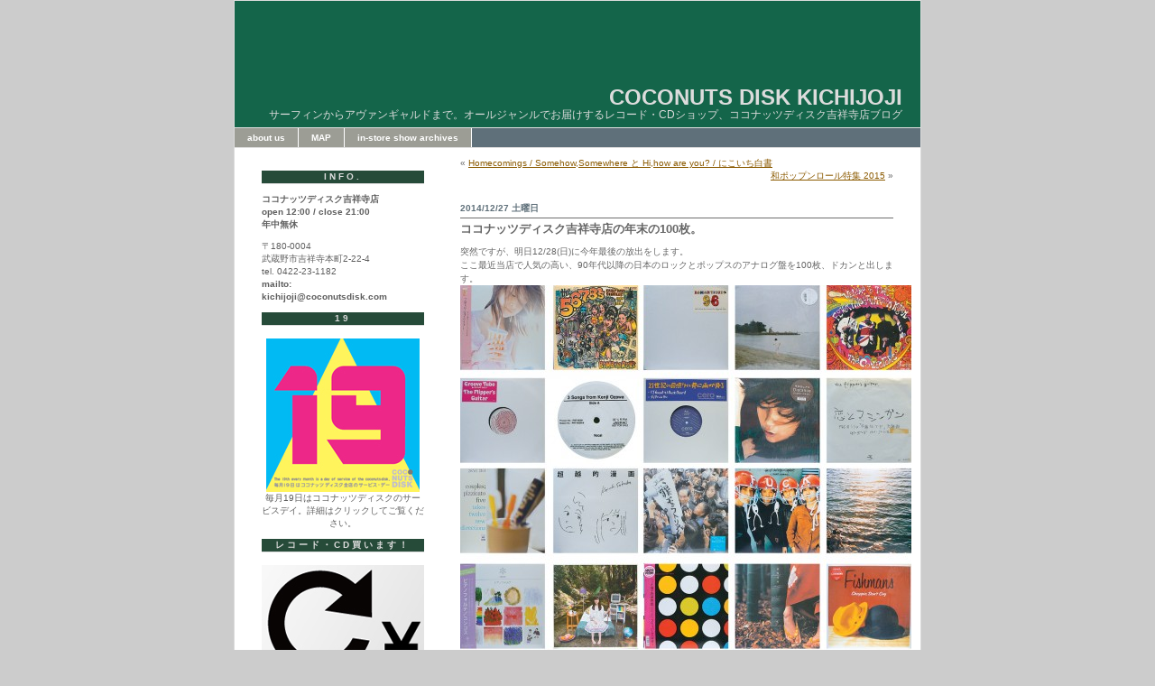

--- FILE ---
content_type: text/html; charset=UTF-8
request_url: https://coconutsdisk.com/kichijoji/2014/12/
body_size: 16640
content:
<!DOCTYPE html PUBLIC "-//W3C//DTD XHTML 1.0 Transitional//EN" "http://www.w3.org/TR/xhtml1/DTD/xhtml1-transitional.dtd">
<html xmlns="http://www.w3.org/1999/xhtml">
<head profile="http://gmpg.org/xfn/11">
<meta http-equiv="Content-Type" content="text/html; charset=UTF-8" />
<title> &raquo; 2014 &raquo; 12月 | COCONUTS DISK KICHIJOJI</title>
<meta name="generator" content="WordPress 6.0.11" /> <!-- leave this for stats please -->
<style type="text/css" media="screen">
@import url( https://coconutsdisk.com/kichijoji/wp-content/themes/EasyAll/style.css );
</style>
<link rel="alternate" type="application/rss+xml" title="RSS 2.0" href="https://coconutsdisk.com/kichijoji/feed/" />
<link rel="alternate" type="text/xml" title="RSS .92" href="https://coconutsdisk.com/kichijoji/feed/rss/" />
<link rel="alternate" type="application/atom+xml" title="Atom 0.3" href="https://coconutsdisk.com/kichijoji/feed/atom/" />
<link rel="pingback" href="https://coconutsdisk.com/kichijoji/xmlrpc.php" />
	<link rel='archives' title='2026年1月' href='https://coconutsdisk.com/kichijoji/2026/01/' />
	<link rel='archives' title='2025年12月' href='https://coconutsdisk.com/kichijoji/2025/12/' />
	<link rel='archives' title='2025年11月' href='https://coconutsdisk.com/kichijoji/2025/11/' />
	<link rel='archives' title='2025年10月' href='https://coconutsdisk.com/kichijoji/2025/10/' />
	<link rel='archives' title='2025年9月' href='https://coconutsdisk.com/kichijoji/2025/09/' />
	<link rel='archives' title='2025年8月' href='https://coconutsdisk.com/kichijoji/2025/08/' />
	<link rel='archives' title='2025年7月' href='https://coconutsdisk.com/kichijoji/2025/07/' />
	<link rel='archives' title='2025年6月' href='https://coconutsdisk.com/kichijoji/2025/06/' />
	<link rel='archives' title='2025年5月' href='https://coconutsdisk.com/kichijoji/2025/05/' />
	<link rel='archives' title='2025年4月' href='https://coconutsdisk.com/kichijoji/2025/04/' />
	<link rel='archives' title='2025年3月' href='https://coconutsdisk.com/kichijoji/2025/03/' />
	<link rel='archives' title='2025年2月' href='https://coconutsdisk.com/kichijoji/2025/02/' />
	<link rel='archives' title='2025年1月' href='https://coconutsdisk.com/kichijoji/2025/01/' />
	<link rel='archives' title='2024年12月' href='https://coconutsdisk.com/kichijoji/2024/12/' />
	<link rel='archives' title='2024年11月' href='https://coconutsdisk.com/kichijoji/2024/11/' />
	<link rel='archives' title='2024年10月' href='https://coconutsdisk.com/kichijoji/2024/10/' />
	<link rel='archives' title='2024年9月' href='https://coconutsdisk.com/kichijoji/2024/09/' />
	<link rel='archives' title='2024年8月' href='https://coconutsdisk.com/kichijoji/2024/08/' />
	<link rel='archives' title='2024年7月' href='https://coconutsdisk.com/kichijoji/2024/07/' />
	<link rel='archives' title='2024年6月' href='https://coconutsdisk.com/kichijoji/2024/06/' />
	<link rel='archives' title='2024年5月' href='https://coconutsdisk.com/kichijoji/2024/05/' />
	<link rel='archives' title='2024年4月' href='https://coconutsdisk.com/kichijoji/2024/04/' />
	<link rel='archives' title='2024年3月' href='https://coconutsdisk.com/kichijoji/2024/03/' />
	<link rel='archives' title='2024年2月' href='https://coconutsdisk.com/kichijoji/2024/02/' />
	<link rel='archives' title='2024年1月' href='https://coconutsdisk.com/kichijoji/2024/01/' />
	<link rel='archives' title='2023年12月' href='https://coconutsdisk.com/kichijoji/2023/12/' />
	<link rel='archives' title='2023年11月' href='https://coconutsdisk.com/kichijoji/2023/11/' />
	<link rel='archives' title='2023年10月' href='https://coconutsdisk.com/kichijoji/2023/10/' />
	<link rel='archives' title='2023年9月' href='https://coconutsdisk.com/kichijoji/2023/09/' />
	<link rel='archives' title='2023年8月' href='https://coconutsdisk.com/kichijoji/2023/08/' />
	<link rel='archives' title='2023年7月' href='https://coconutsdisk.com/kichijoji/2023/07/' />
	<link rel='archives' title='2023年6月' href='https://coconutsdisk.com/kichijoji/2023/06/' />
	<link rel='archives' title='2023年5月' href='https://coconutsdisk.com/kichijoji/2023/05/' />
	<link rel='archives' title='2023年4月' href='https://coconutsdisk.com/kichijoji/2023/04/' />
	<link rel='archives' title='2023年3月' href='https://coconutsdisk.com/kichijoji/2023/03/' />
	<link rel='archives' title='2023年2月' href='https://coconutsdisk.com/kichijoji/2023/02/' />
	<link rel='archives' title='2023年1月' href='https://coconutsdisk.com/kichijoji/2023/01/' />
	<link rel='archives' title='2022年12月' href='https://coconutsdisk.com/kichijoji/2022/12/' />
	<link rel='archives' title='2022年11月' href='https://coconutsdisk.com/kichijoji/2022/11/' />
	<link rel='archives' title='2022年10月' href='https://coconutsdisk.com/kichijoji/2022/10/' />
	<link rel='archives' title='2022年9月' href='https://coconutsdisk.com/kichijoji/2022/09/' />
	<link rel='archives' title='2022年8月' href='https://coconutsdisk.com/kichijoji/2022/08/' />
	<link rel='archives' title='2022年7月' href='https://coconutsdisk.com/kichijoji/2022/07/' />
	<link rel='archives' title='2022年6月' href='https://coconutsdisk.com/kichijoji/2022/06/' />
	<link rel='archives' title='2022年5月' href='https://coconutsdisk.com/kichijoji/2022/05/' />
	<link rel='archives' title='2022年2月' href='https://coconutsdisk.com/kichijoji/2022/02/' />
	<link rel='archives' title='2022年1月' href='https://coconutsdisk.com/kichijoji/2022/01/' />
	<link rel='archives' title='2021年12月' href='https://coconutsdisk.com/kichijoji/2021/12/' />
	<link rel='archives' title='2021年11月' href='https://coconutsdisk.com/kichijoji/2021/11/' />
	<link rel='archives' title='2021年10月' href='https://coconutsdisk.com/kichijoji/2021/10/' />
	<link rel='archives' title='2021年8月' href='https://coconutsdisk.com/kichijoji/2021/08/' />
	<link rel='archives' title='2021年6月' href='https://coconutsdisk.com/kichijoji/2021/06/' />
	<link rel='archives' title='2021年2月' href='https://coconutsdisk.com/kichijoji/2021/02/' />
	<link rel='archives' title='2020年12月' href='https://coconutsdisk.com/kichijoji/2020/12/' />
	<link rel='archives' title='2020年11月' href='https://coconutsdisk.com/kichijoji/2020/11/' />
	<link rel='archives' title='2020年10月' href='https://coconutsdisk.com/kichijoji/2020/10/' />
	<link rel='archives' title='2020年9月' href='https://coconutsdisk.com/kichijoji/2020/09/' />
	<link rel='archives' title='2020年8月' href='https://coconutsdisk.com/kichijoji/2020/08/' />
	<link rel='archives' title='2020年7月' href='https://coconutsdisk.com/kichijoji/2020/07/' />
	<link rel='archives' title='2020年6月' href='https://coconutsdisk.com/kichijoji/2020/06/' />
	<link rel='archives' title='2020年5月' href='https://coconutsdisk.com/kichijoji/2020/05/' />
	<link rel='archives' title='2020年3月' href='https://coconutsdisk.com/kichijoji/2020/03/' />
	<link rel='archives' title='2020年2月' href='https://coconutsdisk.com/kichijoji/2020/02/' />
	<link rel='archives' title='2020年1月' href='https://coconutsdisk.com/kichijoji/2020/01/' />
	<link rel='archives' title='2019年12月' href='https://coconutsdisk.com/kichijoji/2019/12/' />
	<link rel='archives' title='2019年11月' href='https://coconutsdisk.com/kichijoji/2019/11/' />
	<link rel='archives' title='2019年10月' href='https://coconutsdisk.com/kichijoji/2019/10/' />
	<link rel='archives' title='2019年9月' href='https://coconutsdisk.com/kichijoji/2019/09/' />
	<link rel='archives' title='2019年8月' href='https://coconutsdisk.com/kichijoji/2019/08/' />
	<link rel='archives' title='2019年7月' href='https://coconutsdisk.com/kichijoji/2019/07/' />
	<link rel='archives' title='2019年6月' href='https://coconutsdisk.com/kichijoji/2019/06/' />
	<link rel='archives' title='2019年5月' href='https://coconutsdisk.com/kichijoji/2019/05/' />
	<link rel='archives' title='2019年4月' href='https://coconutsdisk.com/kichijoji/2019/04/' />
	<link rel='archives' title='2019年3月' href='https://coconutsdisk.com/kichijoji/2019/03/' />
	<link rel='archives' title='2019年2月' href='https://coconutsdisk.com/kichijoji/2019/02/' />
	<link rel='archives' title='2019年1月' href='https://coconutsdisk.com/kichijoji/2019/01/' />
	<link rel='archives' title='2018年12月' href='https://coconutsdisk.com/kichijoji/2018/12/' />
	<link rel='archives' title='2018年11月' href='https://coconutsdisk.com/kichijoji/2018/11/' />
	<link rel='archives' title='2018年10月' href='https://coconutsdisk.com/kichijoji/2018/10/' />
	<link rel='archives' title='2018年9月' href='https://coconutsdisk.com/kichijoji/2018/09/' />
	<link rel='archives' title='2018年8月' href='https://coconutsdisk.com/kichijoji/2018/08/' />
	<link rel='archives' title='2018年7月' href='https://coconutsdisk.com/kichijoji/2018/07/' />
	<link rel='archives' title='2018年6月' href='https://coconutsdisk.com/kichijoji/2018/06/' />
	<link rel='archives' title='2018年5月' href='https://coconutsdisk.com/kichijoji/2018/05/' />
	<link rel='archives' title='2018年4月' href='https://coconutsdisk.com/kichijoji/2018/04/' />
	<link rel='archives' title='2018年3月' href='https://coconutsdisk.com/kichijoji/2018/03/' />
	<link rel='archives' title='2018年2月' href='https://coconutsdisk.com/kichijoji/2018/02/' />
	<link rel='archives' title='2018年1月' href='https://coconutsdisk.com/kichijoji/2018/01/' />
	<link rel='archives' title='2017年12月' href='https://coconutsdisk.com/kichijoji/2017/12/' />
	<link rel='archives' title='2017年11月' href='https://coconutsdisk.com/kichijoji/2017/11/' />
	<link rel='archives' title='2017年10月' href='https://coconutsdisk.com/kichijoji/2017/10/' />
	<link rel='archives' title='2017年9月' href='https://coconutsdisk.com/kichijoji/2017/09/' />
	<link rel='archives' title='2017年8月' href='https://coconutsdisk.com/kichijoji/2017/08/' />
	<link rel='archives' title='2017年7月' href='https://coconutsdisk.com/kichijoji/2017/07/' />
	<link rel='archives' title='2017年6月' href='https://coconutsdisk.com/kichijoji/2017/06/' />
	<link rel='archives' title='2017年5月' href='https://coconutsdisk.com/kichijoji/2017/05/' />
	<link rel='archives' title='2017年4月' href='https://coconutsdisk.com/kichijoji/2017/04/' />
	<link rel='archives' title='2017年3月' href='https://coconutsdisk.com/kichijoji/2017/03/' />
	<link rel='archives' title='2017年2月' href='https://coconutsdisk.com/kichijoji/2017/02/' />
	<link rel='archives' title='2017年1月' href='https://coconutsdisk.com/kichijoji/2017/01/' />
	<link rel='archives' title='2016年12月' href='https://coconutsdisk.com/kichijoji/2016/12/' />
	<link rel='archives' title='2016年11月' href='https://coconutsdisk.com/kichijoji/2016/11/' />
	<link rel='archives' title='2016年10月' href='https://coconutsdisk.com/kichijoji/2016/10/' />
	<link rel='archives' title='2016年9月' href='https://coconutsdisk.com/kichijoji/2016/09/' />
	<link rel='archives' title='2016年8月' href='https://coconutsdisk.com/kichijoji/2016/08/' />
	<link rel='archives' title='2016年7月' href='https://coconutsdisk.com/kichijoji/2016/07/' />
	<link rel='archives' title='2016年6月' href='https://coconutsdisk.com/kichijoji/2016/06/' />
	<link rel='archives' title='2016年5月' href='https://coconutsdisk.com/kichijoji/2016/05/' />
	<link rel='archives' title='2016年4月' href='https://coconutsdisk.com/kichijoji/2016/04/' />
	<link rel='archives' title='2016年3月' href='https://coconutsdisk.com/kichijoji/2016/03/' />
	<link rel='archives' title='2016年2月' href='https://coconutsdisk.com/kichijoji/2016/02/' />
	<link rel='archives' title='2016年1月' href='https://coconutsdisk.com/kichijoji/2016/01/' />
	<link rel='archives' title='2015年12月' href='https://coconutsdisk.com/kichijoji/2015/12/' />
	<link rel='archives' title='2015年11月' href='https://coconutsdisk.com/kichijoji/2015/11/' />
	<link rel='archives' title='2015年10月' href='https://coconutsdisk.com/kichijoji/2015/10/' />
	<link rel='archives' title='2015年9月' href='https://coconutsdisk.com/kichijoji/2015/09/' />
	<link rel='archives' title='2015年8月' href='https://coconutsdisk.com/kichijoji/2015/08/' />
	<link rel='archives' title='2015年7月' href='https://coconutsdisk.com/kichijoji/2015/07/' />
	<link rel='archives' title='2015年6月' href='https://coconutsdisk.com/kichijoji/2015/06/' />
	<link rel='archives' title='2015年5月' href='https://coconutsdisk.com/kichijoji/2015/05/' />
	<link rel='archives' title='2015年4月' href='https://coconutsdisk.com/kichijoji/2015/04/' />
	<link rel='archives' title='2015年3月' href='https://coconutsdisk.com/kichijoji/2015/03/' />
	<link rel='archives' title='2015年2月' href='https://coconutsdisk.com/kichijoji/2015/02/' />
	<link rel='archives' title='2015年1月' href='https://coconutsdisk.com/kichijoji/2015/01/' />
	<link rel='archives' title='2014年12月' href='https://coconutsdisk.com/kichijoji/2014/12/' />
	<link rel='archives' title='2014年11月' href='https://coconutsdisk.com/kichijoji/2014/11/' />
	<link rel='archives' title='2014年10月' href='https://coconutsdisk.com/kichijoji/2014/10/' />
	<link rel='archives' title='2014年9月' href='https://coconutsdisk.com/kichijoji/2014/09/' />
	<link rel='archives' title='2014年8月' href='https://coconutsdisk.com/kichijoji/2014/08/' />
	<link rel='archives' title='2014年7月' href='https://coconutsdisk.com/kichijoji/2014/07/' />
	<link rel='archives' title='2014年6月' href='https://coconutsdisk.com/kichijoji/2014/06/' />
	<link rel='archives' title='2014年5月' href='https://coconutsdisk.com/kichijoji/2014/05/' />
	<link rel='archives' title='2014年4月' href='https://coconutsdisk.com/kichijoji/2014/04/' />
	<link rel='archives' title='2014年3月' href='https://coconutsdisk.com/kichijoji/2014/03/' />
	<link rel='archives' title='2014年2月' href='https://coconutsdisk.com/kichijoji/2014/02/' />
	<link rel='archives' title='2014年1月' href='https://coconutsdisk.com/kichijoji/2014/01/' />
	<link rel='archives' title='2013年12月' href='https://coconutsdisk.com/kichijoji/2013/12/' />
	<link rel='archives' title='2013年11月' href='https://coconutsdisk.com/kichijoji/2013/11/' />
	<link rel='archives' title='2013年10月' href='https://coconutsdisk.com/kichijoji/2013/10/' />
	<link rel='archives' title='2013年9月' href='https://coconutsdisk.com/kichijoji/2013/09/' />
	<link rel='archives' title='2013年8月' href='https://coconutsdisk.com/kichijoji/2013/08/' />
	<link rel='archives' title='2013年7月' href='https://coconutsdisk.com/kichijoji/2013/07/' />
	<link rel='archives' title='2013年6月' href='https://coconutsdisk.com/kichijoji/2013/06/' />
	<link rel='archives' title='2013年5月' href='https://coconutsdisk.com/kichijoji/2013/05/' />
	<link rel='archives' title='2013年4月' href='https://coconutsdisk.com/kichijoji/2013/04/' />
	<link rel='archives' title='2013年3月' href='https://coconutsdisk.com/kichijoji/2013/03/' />
	<link rel='archives' title='2013年2月' href='https://coconutsdisk.com/kichijoji/2013/02/' />
	<link rel='archives' title='2013年1月' href='https://coconutsdisk.com/kichijoji/2013/01/' />
	<link rel='archives' title='2012年12月' href='https://coconutsdisk.com/kichijoji/2012/12/' />
	<link rel='archives' title='2012年11月' href='https://coconutsdisk.com/kichijoji/2012/11/' />
	<link rel='archives' title='2012年10月' href='https://coconutsdisk.com/kichijoji/2012/10/' />
	<link rel='archives' title='2012年9月' href='https://coconutsdisk.com/kichijoji/2012/09/' />
	<link rel='archives' title='2012年8月' href='https://coconutsdisk.com/kichijoji/2012/08/' />
	<link rel='archives' title='2012年7月' href='https://coconutsdisk.com/kichijoji/2012/07/' />
	<link rel='archives' title='2012年6月' href='https://coconutsdisk.com/kichijoji/2012/06/' />
	<link rel='archives' title='2012年5月' href='https://coconutsdisk.com/kichijoji/2012/05/' />
	<link rel='archives' title='2012年4月' href='https://coconutsdisk.com/kichijoji/2012/04/' />
	<link rel='archives' title='2012年3月' href='https://coconutsdisk.com/kichijoji/2012/03/' />
	<link rel='archives' title='2012年2月' href='https://coconutsdisk.com/kichijoji/2012/02/' />
	<link rel='archives' title='2012年1月' href='https://coconutsdisk.com/kichijoji/2012/01/' />
	<link rel='archives' title='2011年12月' href='https://coconutsdisk.com/kichijoji/2011/12/' />
	<link rel='archives' title='2011年11月' href='https://coconutsdisk.com/kichijoji/2011/11/' />
	<link rel='archives' title='2011年10月' href='https://coconutsdisk.com/kichijoji/2011/10/' />
	<link rel='archives' title='2011年9月' href='https://coconutsdisk.com/kichijoji/2011/09/' />
	<link rel='archives' title='2011年8月' href='https://coconutsdisk.com/kichijoji/2011/08/' />
	<link rel='archives' title='2011年7月' href='https://coconutsdisk.com/kichijoji/2011/07/' />
	<link rel='archives' title='2011年6月' href='https://coconutsdisk.com/kichijoji/2011/06/' />
	<link rel='archives' title='2011年5月' href='https://coconutsdisk.com/kichijoji/2011/05/' />
	<link rel='archives' title='2011年4月' href='https://coconutsdisk.com/kichijoji/2011/04/' />
	<link rel='archives' title='2011年3月' href='https://coconutsdisk.com/kichijoji/2011/03/' />
	<link rel='archives' title='2011年2月' href='https://coconutsdisk.com/kichijoji/2011/02/' />
	<link rel='archives' title='2011年1月' href='https://coconutsdisk.com/kichijoji/2011/01/' />
	<link rel='archives' title='2010年12月' href='https://coconutsdisk.com/kichijoji/2010/12/' />
	<link rel='archives' title='2010年11月' href='https://coconutsdisk.com/kichijoji/2010/11/' />
	<link rel='archives' title='2010年10月' href='https://coconutsdisk.com/kichijoji/2010/10/' />
	<link rel='archives' title='2010年9月' href='https://coconutsdisk.com/kichijoji/2010/09/' />
	<link rel='archives' title='2010年8月' href='https://coconutsdisk.com/kichijoji/2010/08/' />
	<link rel='archives' title='2010年7月' href='https://coconutsdisk.com/kichijoji/2010/07/' />
	<link rel='archives' title='2010年6月' href='https://coconutsdisk.com/kichijoji/2010/06/' />
	<link rel='archives' title='2010年5月' href='https://coconutsdisk.com/kichijoji/2010/05/' />
	<link rel='archives' title='2010年4月' href='https://coconutsdisk.com/kichijoji/2010/04/' />
	<link rel='archives' title='2010年3月' href='https://coconutsdisk.com/kichijoji/2010/03/' />
	<link rel='archives' title='2010年2月' href='https://coconutsdisk.com/kichijoji/2010/02/' />
	<link rel='archives' title='2010年1月' href='https://coconutsdisk.com/kichijoji/2010/01/' />
	<link rel='archives' title='2009年12月' href='https://coconutsdisk.com/kichijoji/2009/12/' />
	<link rel='archives' title='2009年11月' href='https://coconutsdisk.com/kichijoji/2009/11/' />
	<link rel='archives' title='2009年10月' href='https://coconutsdisk.com/kichijoji/2009/10/' />
	<link rel='archives' title='2009年9月' href='https://coconutsdisk.com/kichijoji/2009/09/' />
	<link rel='archives' title='2009年8月' href='https://coconutsdisk.com/kichijoji/2009/08/' />
	<link rel='archives' title='2009年7月' href='https://coconutsdisk.com/kichijoji/2009/07/' />
	<link rel='archives' title='2009年6月' href='https://coconutsdisk.com/kichijoji/2009/06/' />
	<link rel='archives' title='2009年5月' href='https://coconutsdisk.com/kichijoji/2009/05/' />
	<link rel='archives' title='2009年4月' href='https://coconutsdisk.com/kichijoji/2009/04/' />
	<link rel='archives' title='2009年3月' href='https://coconutsdisk.com/kichijoji/2009/03/' />
	<link rel='archives' title='2009年2月' href='https://coconutsdisk.com/kichijoji/2009/02/' />
	<link rel='archives' title='2009年1月' href='https://coconutsdisk.com/kichijoji/2009/01/' />
	<link rel='archives' title='2008年12月' href='https://coconutsdisk.com/kichijoji/2008/12/' />
	<link rel='archives' title='2008年11月' href='https://coconutsdisk.com/kichijoji/2008/11/' />
	<link rel='archives' title='2008年10月' href='https://coconutsdisk.com/kichijoji/2008/10/' />
	<link rel='archives' title='2008年9月' href='https://coconutsdisk.com/kichijoji/2008/09/' />
	<link rel='archives' title='2008年8月' href='https://coconutsdisk.com/kichijoji/2008/08/' />
	<link rel='archives' title='2008年7月' href='https://coconutsdisk.com/kichijoji/2008/07/' />
	<link rel='archives' title='2008年6月' href='https://coconutsdisk.com/kichijoji/2008/06/' />
	<link rel='archives' title='2008年5月' href='https://coconutsdisk.com/kichijoji/2008/05/' />
	<link rel='archives' title='2008年4月' href='https://coconutsdisk.com/kichijoji/2008/04/' />
	<link rel='archives' title='2008年3月' href='https://coconutsdisk.com/kichijoji/2008/03/' />
	<link rel='archives' title='2008年2月' href='https://coconutsdisk.com/kichijoji/2008/02/' />
	<link rel='archives' title='2008年1月' href='https://coconutsdisk.com/kichijoji/2008/01/' />
	<link rel='archives' title='2007年12月' href='https://coconutsdisk.com/kichijoji/2007/12/' />
	<link rel='archives' title='2007年11月' href='https://coconutsdisk.com/kichijoji/2007/11/' />
	<link rel='archives' title='2007年10月' href='https://coconutsdisk.com/kichijoji/2007/10/' />
	<link rel='archives' title='2007年9月' href='https://coconutsdisk.com/kichijoji/2007/09/' />
	<link rel='archives' title='2007年8月' href='https://coconutsdisk.com/kichijoji/2007/08/' />
	<link rel='archives' title='2007年7月' href='https://coconutsdisk.com/kichijoji/2007/07/' />
	<link rel='archives' title='2007年6月' href='https://coconutsdisk.com/kichijoji/2007/06/' />
	<link rel='archives' title='2007年5月' href='https://coconutsdisk.com/kichijoji/2007/05/' />
	<link rel='archives' title='2007年4月' href='https://coconutsdisk.com/kichijoji/2007/04/' />
	<link rel='archives' title='2007年3月' href='https://coconutsdisk.com/kichijoji/2007/03/' />
	<link rel='archives' title='2007年2月' href='https://coconutsdisk.com/kichijoji/2007/02/' />
	<link rel='archives' title='2007年1月' href='https://coconutsdisk.com/kichijoji/2007/01/' />
	<link rel='archives' title='2006年12月' href='https://coconutsdisk.com/kichijoji/2006/12/' />
	<link rel='archives' title='2006年11月' href='https://coconutsdisk.com/kichijoji/2006/11/' />
	<link rel='archives' title='2006年10月' href='https://coconutsdisk.com/kichijoji/2006/10/' />
	<link rel='archives' title='2006年9月' href='https://coconutsdisk.com/kichijoji/2006/09/' />
	<link rel='archives' title='2006年8月' href='https://coconutsdisk.com/kichijoji/2006/08/' />
	<link rel='archives' title='2006年7月' href='https://coconutsdisk.com/kichijoji/2006/07/' />
	<link rel='archives' title='2006年6月' href='https://coconutsdisk.com/kichijoji/2006/06/' />
	<link rel='archives' title='2006年5月' href='https://coconutsdisk.com/kichijoji/2006/05/' />
	<link rel='archives' title='2006年4月' href='https://coconutsdisk.com/kichijoji/2006/04/' />
	<link rel='archives' title='2006年3月' href='https://coconutsdisk.com/kichijoji/2006/03/' />
	<link rel='archives' title='2006年2月' href='https://coconutsdisk.com/kichijoji/2006/02/' />
	<link rel='archives' title='2006年1月' href='https://coconutsdisk.com/kichijoji/2006/01/' />
	<link rel='archives' title='2005年12月' href='https://coconutsdisk.com/kichijoji/2005/12/' />
	<link rel='archives' title='2005年11月' href='https://coconutsdisk.com/kichijoji/2005/11/' />
	<link rel='archives' title='2005年10月' href='https://coconutsdisk.com/kichijoji/2005/10/' />
	<link rel='archives' title='2005年9月' href='https://coconutsdisk.com/kichijoji/2005/09/' />
	<link rel='archives' title='2005年8月' href='https://coconutsdisk.com/kichijoji/2005/08/' />
	<link rel='archives' title='2005年7月' href='https://coconutsdisk.com/kichijoji/2005/07/' />
	<link rel='archives' title='2005年6月' href='https://coconutsdisk.com/kichijoji/2005/06/' />
	<link rel='archives' title='2004年10月' href='https://coconutsdisk.com/kichijoji/2004/10/' />
	<link rel='archives' title='2004年9月' href='https://coconutsdisk.com/kichijoji/2004/09/' />
	<link rel='archives' title='2004年8月' href='https://coconutsdisk.com/kichijoji/2004/08/' />
	<link rel='archives' title='2004年7月' href='https://coconutsdisk.com/kichijoji/2004/07/' />
	<link rel='archives' title='2004年6月' href='https://coconutsdisk.com/kichijoji/2004/06/' />
	<link rel='archives' title='2004年4月' href='https://coconutsdisk.com/kichijoji/2004/04/' />
	<link rel='archives' title='2004年3月' href='https://coconutsdisk.com/kichijoji/2004/03/' />
	<link rel='archives' title='2004年2月' href='https://coconutsdisk.com/kichijoji/2004/02/' />
	<link rel='archives' title='2004年1月' href='https://coconutsdisk.com/kichijoji/2004/01/' />
	<link rel='archives' title='2003年12月' href='https://coconutsdisk.com/kichijoji/2003/12/' />
	<link rel='archives' title='2003年11月' href='https://coconutsdisk.com/kichijoji/2003/11/' />
	<link rel='archives' title='2003年10月' href='https://coconutsdisk.com/kichijoji/2003/10/' />
	<link rel='archives' title='2003年9月' href='https://coconutsdisk.com/kichijoji/2003/09/' />
	<link rel='archives' title='2003年8月' href='https://coconutsdisk.com/kichijoji/2003/08/' />
	<link rel='archives' title='2002年11月' href='https://coconutsdisk.com/kichijoji/2002/11/' />
	<link rel='archives' title='2002年10月' href='https://coconutsdisk.com/kichijoji/2002/10/' />
	<link rel='archives' title='2002年9月' href='https://coconutsdisk.com/kichijoji/2002/09/' />
	<link rel='archives' title='2002年8月' href='https://coconutsdisk.com/kichijoji/2002/08/' />
	<link rel='archives' title='1010年12月' href='https://coconutsdisk.com/kichijoji/1010/12/' />
<meta name='robots' content='max-image-preview:large' />
<link rel='dns-prefetch' href='//s.w.org' />
<script type="text/javascript">
window._wpemojiSettings = {"baseUrl":"https:\/\/s.w.org\/images\/core\/emoji\/14.0.0\/72x72\/","ext":".png","svgUrl":"https:\/\/s.w.org\/images\/core\/emoji\/14.0.0\/svg\/","svgExt":".svg","source":{"concatemoji":"https:\/\/coconutsdisk.com\/kichijoji\/wp-includes\/js\/wp-emoji-release.min.js?ver=6.0.11"}};
/*! This file is auto-generated */
!function(e,a,t){var n,r,o,i=a.createElement("canvas"),p=i.getContext&&i.getContext("2d");function s(e,t){var a=String.fromCharCode,e=(p.clearRect(0,0,i.width,i.height),p.fillText(a.apply(this,e),0,0),i.toDataURL());return p.clearRect(0,0,i.width,i.height),p.fillText(a.apply(this,t),0,0),e===i.toDataURL()}function c(e){var t=a.createElement("script");t.src=e,t.defer=t.type="text/javascript",a.getElementsByTagName("head")[0].appendChild(t)}for(o=Array("flag","emoji"),t.supports={everything:!0,everythingExceptFlag:!0},r=0;r<o.length;r++)t.supports[o[r]]=function(e){if(!p||!p.fillText)return!1;switch(p.textBaseline="top",p.font="600 32px Arial",e){case"flag":return s([127987,65039,8205,9895,65039],[127987,65039,8203,9895,65039])?!1:!s([55356,56826,55356,56819],[55356,56826,8203,55356,56819])&&!s([55356,57332,56128,56423,56128,56418,56128,56421,56128,56430,56128,56423,56128,56447],[55356,57332,8203,56128,56423,8203,56128,56418,8203,56128,56421,8203,56128,56430,8203,56128,56423,8203,56128,56447]);case"emoji":return!s([129777,127995,8205,129778,127999],[129777,127995,8203,129778,127999])}return!1}(o[r]),t.supports.everything=t.supports.everything&&t.supports[o[r]],"flag"!==o[r]&&(t.supports.everythingExceptFlag=t.supports.everythingExceptFlag&&t.supports[o[r]]);t.supports.everythingExceptFlag=t.supports.everythingExceptFlag&&!t.supports.flag,t.DOMReady=!1,t.readyCallback=function(){t.DOMReady=!0},t.supports.everything||(n=function(){t.readyCallback()},a.addEventListener?(a.addEventListener("DOMContentLoaded",n,!1),e.addEventListener("load",n,!1)):(e.attachEvent("onload",n),a.attachEvent("onreadystatechange",function(){"complete"===a.readyState&&t.readyCallback()})),(e=t.source||{}).concatemoji?c(e.concatemoji):e.wpemoji&&e.twemoji&&(c(e.twemoji),c(e.wpemoji)))}(window,document,window._wpemojiSettings);
</script>
<style type="text/css">
img.wp-smiley,
img.emoji {
	display: inline !important;
	border: none !important;
	box-shadow: none !important;
	height: 1em !important;
	width: 1em !important;
	margin: 0 0.07em !important;
	vertical-align: -0.1em !important;
	background: none !important;
	padding: 0 !important;
}
</style>
	<link rel='stylesheet' id='wp-block-library-css'  href='https://coconutsdisk.com/kichijoji/wp-includes/css/dist/block-library/style.min.css?ver=6.0.11' type='text/css' media='all' />
<style id='global-styles-inline-css' type='text/css'>
body{--wp--preset--color--black: #000000;--wp--preset--color--cyan-bluish-gray: #abb8c3;--wp--preset--color--white: #ffffff;--wp--preset--color--pale-pink: #f78da7;--wp--preset--color--vivid-red: #cf2e2e;--wp--preset--color--luminous-vivid-orange: #ff6900;--wp--preset--color--luminous-vivid-amber: #fcb900;--wp--preset--color--light-green-cyan: #7bdcb5;--wp--preset--color--vivid-green-cyan: #00d084;--wp--preset--color--pale-cyan-blue: #8ed1fc;--wp--preset--color--vivid-cyan-blue: #0693e3;--wp--preset--color--vivid-purple: #9b51e0;--wp--preset--gradient--vivid-cyan-blue-to-vivid-purple: linear-gradient(135deg,rgba(6,147,227,1) 0%,rgb(155,81,224) 100%);--wp--preset--gradient--light-green-cyan-to-vivid-green-cyan: linear-gradient(135deg,rgb(122,220,180) 0%,rgb(0,208,130) 100%);--wp--preset--gradient--luminous-vivid-amber-to-luminous-vivid-orange: linear-gradient(135deg,rgba(252,185,0,1) 0%,rgba(255,105,0,1) 100%);--wp--preset--gradient--luminous-vivid-orange-to-vivid-red: linear-gradient(135deg,rgba(255,105,0,1) 0%,rgb(207,46,46) 100%);--wp--preset--gradient--very-light-gray-to-cyan-bluish-gray: linear-gradient(135deg,rgb(238,238,238) 0%,rgb(169,184,195) 100%);--wp--preset--gradient--cool-to-warm-spectrum: linear-gradient(135deg,rgb(74,234,220) 0%,rgb(151,120,209) 20%,rgb(207,42,186) 40%,rgb(238,44,130) 60%,rgb(251,105,98) 80%,rgb(254,248,76) 100%);--wp--preset--gradient--blush-light-purple: linear-gradient(135deg,rgb(255,206,236) 0%,rgb(152,150,240) 100%);--wp--preset--gradient--blush-bordeaux: linear-gradient(135deg,rgb(254,205,165) 0%,rgb(254,45,45) 50%,rgb(107,0,62) 100%);--wp--preset--gradient--luminous-dusk: linear-gradient(135deg,rgb(255,203,112) 0%,rgb(199,81,192) 50%,rgb(65,88,208) 100%);--wp--preset--gradient--pale-ocean: linear-gradient(135deg,rgb(255,245,203) 0%,rgb(182,227,212) 50%,rgb(51,167,181) 100%);--wp--preset--gradient--electric-grass: linear-gradient(135deg,rgb(202,248,128) 0%,rgb(113,206,126) 100%);--wp--preset--gradient--midnight: linear-gradient(135deg,rgb(2,3,129) 0%,rgb(40,116,252) 100%);--wp--preset--duotone--dark-grayscale: url('#wp-duotone-dark-grayscale');--wp--preset--duotone--grayscale: url('#wp-duotone-grayscale');--wp--preset--duotone--purple-yellow: url('#wp-duotone-purple-yellow');--wp--preset--duotone--blue-red: url('#wp-duotone-blue-red');--wp--preset--duotone--midnight: url('#wp-duotone-midnight');--wp--preset--duotone--magenta-yellow: url('#wp-duotone-magenta-yellow');--wp--preset--duotone--purple-green: url('#wp-duotone-purple-green');--wp--preset--duotone--blue-orange: url('#wp-duotone-blue-orange');--wp--preset--font-size--small: 13px;--wp--preset--font-size--medium: 20px;--wp--preset--font-size--large: 36px;--wp--preset--font-size--x-large: 42px;}.has-black-color{color: var(--wp--preset--color--black) !important;}.has-cyan-bluish-gray-color{color: var(--wp--preset--color--cyan-bluish-gray) !important;}.has-white-color{color: var(--wp--preset--color--white) !important;}.has-pale-pink-color{color: var(--wp--preset--color--pale-pink) !important;}.has-vivid-red-color{color: var(--wp--preset--color--vivid-red) !important;}.has-luminous-vivid-orange-color{color: var(--wp--preset--color--luminous-vivid-orange) !important;}.has-luminous-vivid-amber-color{color: var(--wp--preset--color--luminous-vivid-amber) !important;}.has-light-green-cyan-color{color: var(--wp--preset--color--light-green-cyan) !important;}.has-vivid-green-cyan-color{color: var(--wp--preset--color--vivid-green-cyan) !important;}.has-pale-cyan-blue-color{color: var(--wp--preset--color--pale-cyan-blue) !important;}.has-vivid-cyan-blue-color{color: var(--wp--preset--color--vivid-cyan-blue) !important;}.has-vivid-purple-color{color: var(--wp--preset--color--vivid-purple) !important;}.has-black-background-color{background-color: var(--wp--preset--color--black) !important;}.has-cyan-bluish-gray-background-color{background-color: var(--wp--preset--color--cyan-bluish-gray) !important;}.has-white-background-color{background-color: var(--wp--preset--color--white) !important;}.has-pale-pink-background-color{background-color: var(--wp--preset--color--pale-pink) !important;}.has-vivid-red-background-color{background-color: var(--wp--preset--color--vivid-red) !important;}.has-luminous-vivid-orange-background-color{background-color: var(--wp--preset--color--luminous-vivid-orange) !important;}.has-luminous-vivid-amber-background-color{background-color: var(--wp--preset--color--luminous-vivid-amber) !important;}.has-light-green-cyan-background-color{background-color: var(--wp--preset--color--light-green-cyan) !important;}.has-vivid-green-cyan-background-color{background-color: var(--wp--preset--color--vivid-green-cyan) !important;}.has-pale-cyan-blue-background-color{background-color: var(--wp--preset--color--pale-cyan-blue) !important;}.has-vivid-cyan-blue-background-color{background-color: var(--wp--preset--color--vivid-cyan-blue) !important;}.has-vivid-purple-background-color{background-color: var(--wp--preset--color--vivid-purple) !important;}.has-black-border-color{border-color: var(--wp--preset--color--black) !important;}.has-cyan-bluish-gray-border-color{border-color: var(--wp--preset--color--cyan-bluish-gray) !important;}.has-white-border-color{border-color: var(--wp--preset--color--white) !important;}.has-pale-pink-border-color{border-color: var(--wp--preset--color--pale-pink) !important;}.has-vivid-red-border-color{border-color: var(--wp--preset--color--vivid-red) !important;}.has-luminous-vivid-orange-border-color{border-color: var(--wp--preset--color--luminous-vivid-orange) !important;}.has-luminous-vivid-amber-border-color{border-color: var(--wp--preset--color--luminous-vivid-amber) !important;}.has-light-green-cyan-border-color{border-color: var(--wp--preset--color--light-green-cyan) !important;}.has-vivid-green-cyan-border-color{border-color: var(--wp--preset--color--vivid-green-cyan) !important;}.has-pale-cyan-blue-border-color{border-color: var(--wp--preset--color--pale-cyan-blue) !important;}.has-vivid-cyan-blue-border-color{border-color: var(--wp--preset--color--vivid-cyan-blue) !important;}.has-vivid-purple-border-color{border-color: var(--wp--preset--color--vivid-purple) !important;}.has-vivid-cyan-blue-to-vivid-purple-gradient-background{background: var(--wp--preset--gradient--vivid-cyan-blue-to-vivid-purple) !important;}.has-light-green-cyan-to-vivid-green-cyan-gradient-background{background: var(--wp--preset--gradient--light-green-cyan-to-vivid-green-cyan) !important;}.has-luminous-vivid-amber-to-luminous-vivid-orange-gradient-background{background: var(--wp--preset--gradient--luminous-vivid-amber-to-luminous-vivid-orange) !important;}.has-luminous-vivid-orange-to-vivid-red-gradient-background{background: var(--wp--preset--gradient--luminous-vivid-orange-to-vivid-red) !important;}.has-very-light-gray-to-cyan-bluish-gray-gradient-background{background: var(--wp--preset--gradient--very-light-gray-to-cyan-bluish-gray) !important;}.has-cool-to-warm-spectrum-gradient-background{background: var(--wp--preset--gradient--cool-to-warm-spectrum) !important;}.has-blush-light-purple-gradient-background{background: var(--wp--preset--gradient--blush-light-purple) !important;}.has-blush-bordeaux-gradient-background{background: var(--wp--preset--gradient--blush-bordeaux) !important;}.has-luminous-dusk-gradient-background{background: var(--wp--preset--gradient--luminous-dusk) !important;}.has-pale-ocean-gradient-background{background: var(--wp--preset--gradient--pale-ocean) !important;}.has-electric-grass-gradient-background{background: var(--wp--preset--gradient--electric-grass) !important;}.has-midnight-gradient-background{background: var(--wp--preset--gradient--midnight) !important;}.has-small-font-size{font-size: var(--wp--preset--font-size--small) !important;}.has-medium-font-size{font-size: var(--wp--preset--font-size--medium) !important;}.has-large-font-size{font-size: var(--wp--preset--font-size--large) !important;}.has-x-large-font-size{font-size: var(--wp--preset--font-size--x-large) !important;}
</style>
<link rel="https://api.w.org/" href="https://coconutsdisk.com/kichijoji/wp-json/" /><link rel="EditURI" type="application/rsd+xml" title="RSD" href="https://coconutsdisk.com/kichijoji/xmlrpc.php?rsd" />
<link rel="wlwmanifest" type="application/wlwmanifest+xml" href="https://coconutsdisk.com/kichijoji/wp-includes/wlwmanifest.xml" /> 
<meta name="generator" content="WordPress 6.0.11" />
<meta name="verify-v1" content="mu7sk19MqdzpXT9cYIZkGvV8zu0jcDVjnQGAntfM2xk=" />

<script>
  (function(i,s,o,g,r,a,m){i['GoogleAnalyticsObject']=r;i[r]=i[r]||function(){
  (i[r].q=i[r].q||[]).push(arguments)},i[r].l=1*new Date();a=s.createElement(o),
  m=s.getElementsByTagName(o)[0];a.async=1;a.src=g;m.parentNode.insertBefore(a,m)
  })(window,document,'script','https://www.google-analytics.com/analytics.js','ga');

  ga('create', 'UA-84493906-1', 'auto');
  ga('send', 'pageview');

</script>

</head>

<body>
<div id="rap">

<div id="header">
	<div id="headerimg">
		<h1><a href="https://coconutsdisk.com/kichijoji/">COCONUTS DISK KICHIJOJI</a></h1>
		<div class="description">サーフィンからアヴァンギャルドまで。オールジャンルでお届けするレコード・CDショップ、ココナッツディスク吉祥寺店ブログ</div>
	</div>
</div>

<div id="navcontainer">

<ul>
<li class="page_item page-item-2"><a href="https://coconutsdisk.com/kichijoji/about/">about us</a></li>
<li class="page_item page-item-934"><a href="https://coconutsdisk.com/kichijoji/map/">MAP</a></li>
<li class="page_item page-item-18592"><a href="https://coconutsdisk.com/kichijoji/in-store-show-archives/">in-store show archives</a></li>
</ul>
</div>


<div id="content">
<!-- end header -->
		<div class="navigation">
			<div class="alignleft">&laquo; <a href="https://coconutsdisk.com/kichijoji/2014/12/24/homecomings-somehowsomewhere-to-hihow-are-you-nikoichi-hakusho/" rel="prev">Homecomings / Somehow,Somewhere と Hi,how are you? / にこいち白書</a></div>
			<div class="alignright"><a href="https://coconutsdisk.com/kichijoji/2015/01/06/ja-pop-n-roll-2015/" rel="next">和ポップンロール特集 2015</a> &raquo;</div>
		</div>
<h2>2014/12/27 土曜日</h2><div class="post">
<h3 class="storytitle" id="post-18915"><a href="https://coconutsdisk.com/kichijoji/2014/12/27/nenmatsu-100-2014/" rel="bookmark">ココナッツディスク吉祥寺店の年末の100枚。</a></h3>

<div class="storycontent">
<p>突然ですが、明日12/28(日)に今年最後の放出をします。<br />
ここ最近当店で人気の高い、90年代以降の日本のロックとポップスのアナログ盤を100枚、ドカンと出します。<br />
<a href="http://coconutsdisk.com/kichijoji/wp-content/uploads/2014/12/1228nenmatsu.jpg"><img src="http://coconutsdisk.com/kichijoji/wp-content/uploads/2014/12/1228nenmatsu-500x827.jpg" alt="" title="クリックで拡大します" width="500" height="827" class="alignnone size-large wp-image-18916" srcset="https://coconutsdisk.com/kichijoji/wp-content/uploads/2014/12/1228nenmatsu-500x827.jpg 500w, https://coconutsdisk.com/kichijoji/wp-content/uploads/2014/12/1228nenmatsu-200x331.jpg 200w, https://coconutsdisk.com/kichijoji/wp-content/uploads/2014/12/1228nenmatsu-181x300.jpg 181w, https://coconutsdisk.com/kichijoji/wp-content/uploads/2014/12/1228nenmatsu.jpg 1167w" sizes="(max-width: 500px) 100vw, 500px" /></a></p>
<p>↑クリックして拡大して見ていただけると判ると思いますが&#8230;&#8230;やっばいのが1枚、紛れております。。</p>
<p>どひゃーーーーーーー！！！！！！<br />
<img loading="lazy" src="http://coconutsdisk.com/kichijoji/wp-content/uploads/2014/12/1228ozawakenji.jpg" alt="" title="小沢健二 / 3 songs from Kenji Ozawa [USED LP/JPN]" width="500" height="500" class="alignnone size-full wp-image-18921" srcset="https://coconutsdisk.com/kichijoji/wp-content/uploads/2014/12/1228ozawakenji.jpg 500w, https://coconutsdisk.com/kichijoji/wp-content/uploads/2014/12/1228ozawakenji-200x200.jpg 200w, https://coconutsdisk.com/kichijoji/wp-content/uploads/2014/12/1228ozawakenji-300x300.jpg 300w" sizes="(max-width: 500px) 100vw, 500px" /><br />
<strong>小沢健二 / 3 songs from Kenji Ozawa [USED LP/JPN]</strong><br />
2014年の締めくくりに相応しい、超絶レアアイテム出します！<br />
02年リリースのアルバム『Eclectic』のプローション用にのみ作られたアナログ盤！！！！！もちろんNOT FOR SALEモノ！<br />
アルバムから「ギターを弾く女」「麝香」「愛について」の3曲が収録されています。麝香をアナログで聴けるなんて。。。涙<br />
しかもB面はインストヴァージョン収録！！インストはここでしか聴けないんじゃないでしょうか！！！！！<br />
<a href='http://coconutsdisk.com/kichijoji/wp-content/uploads/2014/12/1227guitarwohikuonna_2.mp3'>ギターを弾く女</a><br />
[audio:http://coconutsdisk.com/kichijoji/wp-content/uploads/2014/12/1227guitarwohikuonna_2.mp3|titles=ギターを弾く女]<br />
<a href='http://coconutsdisk.com/kichijoji/wp-content/uploads/2014/12/1227jakou.mp3'>麝香</a><br />
[audio:http://coconutsdisk.com/kichijoji/wp-content/uploads/2014/12/1227jakou.mp3|titles=麝香]<br />
<a href='http://coconutsdisk.com/kichijoji/wp-content/uploads/2014/12/1227ainitsuite.mp3'>愛について</a><br />
[audio:http://coconutsdisk.com/kichijoji/wp-content/uploads/2014/12/1227ainitsuite.mp3|titles=愛について]</p>
<p>近年の小沢健二の残した音楽への再評価の機運の高まり、中でも『Eclectic』は先日ceroが収録曲のひとつである「１つの魔法」をカヴァーしたり、2015年以降の音楽シーンで重要度が増して行きそうな予感があるだけに、このタイミングで手に入れてほしい逸品です。<br />
正直、値は張りますが、今年一年がんばった自分へのご褒美としてぜひぜひ、いっちゃってください！！！！！！！！</p>
<p>////////</p>
<p>小沢健二以外にも、当店人気のスピッツのアナログ盤やフィッシュマンズ、フリッパーズ、ceroの10インチ、ホムカミの７インチ、柴田聡子さんの12&#8243;などなど、かなり良いもの揃ってますのでぜひぜひ、今年最後のお買い物をしにいらしてください！！！</p>
<p>放出品は特にコーナーなどは作らず、邦楽LP棚のとこの面出しや新入荷棚へ投入する形になります。普段通り、壁や新入荷をチェック宜しくお願い致します。</p>
<p>正午オープン。たくさんの皆様のご来店をお待ち申し上げております。</p>
</div>
<div class="feedback">
<span><span class="screen-reader-text">ココナッツディスク吉祥寺店の年末の100枚。 は</span>コメントを受け付けていません</span></div>
<!--
<rdf:RDF xmlns:rdf="http://www.w3.org/1999/02/22-rdf-syntax-ns#"
			xmlns:dc="http://purl.org/dc/elements/1.1/"
			xmlns:trackback="http://madskills.com/public/xml/rss/module/trackback/">
		<rdf:Description rdf:about="https://coconutsdisk.com/kichijoji/2014/12/27/nenmatsu-100-2014/"
    dc:identifier="https://coconutsdisk.com/kichijoji/2014/12/27/nenmatsu-100-2014/"
    dc:title="ココナッツディスク吉祥寺店の年末の100枚。"
    trackback:ping="https://coconutsdisk.com/kichijoji/2014/12/27/nenmatsu-100-2014/trackback/" />
</rdf:RDF>-->
</div>
<div class="meta">Filed under: <a href="https://coconutsdisk.com/kichijoji/category/sale/" rel="category tag">放出</a>  <a href="https://coconutsdisk.com/kichijoji/tag/90s/" rel="tag">90's</a> &#8212; coconutsdisk kichijoji @ 14:38:50 </div>
		<div class="navigation">
			<div class="alignleft">&laquo; <a href="https://coconutsdisk.com/kichijoji/2014/12/22/tomorrow-lucky-old-sun-instore-show/" rel="prev">明日です：ラッキーオールドサン無料インストアライヴ</a></div>
			<div class="alignright"><a href="https://coconutsdisk.com/kichijoji/2014/12/27/nenmatsu-100-2014/" rel="next">ココナッツディスク吉祥寺店の年末の100枚。</a> &raquo;</div>
		</div>
<h2>2014/12/24 水曜日</h2><div class="post">
<h3 class="storytitle" id="post-18852"><a href="https://coconutsdisk.com/kichijoji/2014/12/24/homecomings-somehowsomewhere-to-hihow-are-you-nikoichi-hakusho/" rel="bookmark">Homecomings / Somehow,Somewhere と Hi,how are you? / にこいち白書</a></h3>

<div class="storycontent">
<p>ホムカミとハイハワ。京都の仲良し2バンドの新作がクリスマスイヴに同時リリース。<br />
どちらもそれぞれの最高傑作といえる充実作なのがなんともいいなー。ぜひ2作同時にどうぞ。</p>
<p><a href="http://coconutsdisk.com/webstore/catalog/product_info.php?products_id=29065"><img loading="lazy" src="http://coconutsdisk.com/kichijoji/wp-content/uploads/2014/12/1224homecomings.jpg" alt="" title="Homecomings / Somehow,Somewhere [NEW CD/JPN] 2300円" width="500" height="443" class="alignnone size-full wp-image-18854" srcset="https://coconutsdisk.com/kichijoji/wp-content/uploads/2014/12/1224homecomings.jpg 500w, https://coconutsdisk.com/kichijoji/wp-content/uploads/2014/12/1224homecomings-200x177.jpg 200w, https://coconutsdisk.com/kichijoji/wp-content/uploads/2014/12/1224homecomings-300x265.jpg 300w" sizes="(max-width: 500px) 100vw, 500px" /></a><br />
<strong>Homecomings / Somehow,Somewhere [NEW CD/JPN] 2300円</strong><br />
ミニアルバムを2枚リリースしてからの満を持してのファースト・フル・アルバムがついに完成。<br />
ほんとにビックリするくらい良いです。ホムカミがここまでの作品をつくってきたのが僕はほんとに嬉しい！<br />
福富くんが本作によせた長い文章の通り、このアルバムを冬の夜のせつなさの友にして聴きこむ人々の存在がはっきり見える。ホムカミってやっぱりそういうバンドなんだって俺はじめからわかってたよ。。（ホムカミに銀杏を見た人こと俺）<br />
90年代のスピッツやサニーデイ・サービスの初回盤をイメージしたであろう、三方背BOX仕様なのもいいな。外箱を大事にしながらもボロボロになるほど聴きこんで欲しいです。<br />
<iframe loading="lazy" width="500" height="281" src="//www.youtube.com/embed/tlxoF8joVg4?rel=0" frameborder="0" allowfullscreen></iframe></p>
<p><a href="http://coconutsdisk.com/webstore/catalog/product_info.php?products_id=29064"><img loading="lazy" src="http://coconutsdisk.com/kichijoji/wp-content/uploads/2014/12/1224hihowareyou.jpg" alt="" title="Hi,how are you? / にこいち白書 [NEW CD/JPN] 1500円" width="500" height="443" class="alignnone size-full wp-image-18853" srcset="https://coconutsdisk.com/kichijoji/wp-content/uploads/2014/12/1224hihowareyou.jpg 500w, https://coconutsdisk.com/kichijoji/wp-content/uploads/2014/12/1224hihowareyou-200x177.jpg 200w, https://coconutsdisk.com/kichijoji/wp-content/uploads/2014/12/1224hihowareyou-300x265.jpg 300w" sizes="(max-width: 500px) 100vw, 500px" /></a><br />
<strong>Hi,how are you? / にこいち白書 [NEW CD/JPN] 1500円</strong><br />
まさかの1年間で3枚アルバムリリースとなった通算3作目。<br />
ハイハワの音楽はいい意味で常に同じというか、冬にハイハワ聴きたくなったら1stの『?LDK』を聴いて、夏になったら2ndの『さま～ぎふと』を聴くって感じの冬服と夏服の違いみたいな音楽でそこがかわいかったんですけど（これぞインディポップだよ！）<br />
今回は明らかに一段階アップしたと思った。とにかくメロディが充実しまくってる。最高。<br />
まず、一曲目にすごく短い曲が入っててスタートするアルバムって大好きなんだ。最高。傑作。最高傑作。<br />
<iframe loading="lazy" width="500" height="281" src="//www.youtube.com/embed/pbqy53yRj-g?rel=0" frameborder="0" allowfullscreen></iframe></p>
<p>///////////</p>
<p>今回、ココ吉特典としてホムカミとハイハワのおたがいの曲カヴァーし合いっこCD-R『homealone2』がそれぞれ付きます。これがホント良いのでぜひぜひ手に入れて欲しいです。</p>
<p><img loading="lazy" src="http://coconutsdisk.com/kichijoji/wp-content/uploads/2014/12/1224homealone2_homecomi-300x300.jpg" alt="" title="Homecomings-Hi,how are you / homealone2(『Somehow,Somewhere』edition) [NEW CD-R/JPN] NOT FOR SALE" width="300" height="300" class="alignnone size-medium wp-image-18862" srcset="https://coconutsdisk.com/kichijoji/wp-content/uploads/2014/12/1224homealone2_homecomi-300x300.jpg 300w, https://coconutsdisk.com/kichijoji/wp-content/uploads/2014/12/1224homealone2_homecomi-200x199.jpg 200w, https://coconutsdisk.com/kichijoji/wp-content/uploads/2014/12/1224homealone2_homecomi.jpg 340w" sizes="(max-width: 300px) 100vw, 300px" /><br />
<strong>Homecomings-Hi,how are you / homealone2(『Somehow,Somewhere』edition) [NEW CD-R/JPN] NOT FOR SALE</strong><br />
Homecomings『Somehow,Somewhere』にはこちらのCD-R。<br />
ハイハワによる「ぼくたちのドーナツトーク」なんていうフレーズが聴こえてくる、日本語ヴァージョンの&#8221;special today&#8221;、サイコーです。</p>
<p><img loading="lazy" src="http://coconutsdisk.com/kichijoji/wp-content/uploads/2014/12/1224homealone2_hihowa-300x300.jpg" alt="" title="Hi,how are you-Homecomigs / homealone2(『にこいち白書』edition) [NEW CD-R/JPN] NOT FOR SALE" width="300" height="300" class="alignnone size-medium wp-image-18861" srcset="https://coconutsdisk.com/kichijoji/wp-content/uploads/2014/12/1224homealone2_hihowa-300x300.jpg 300w, https://coconutsdisk.com/kichijoji/wp-content/uploads/2014/12/1224homealone2_hihowa-200x200.jpg 200w, https://coconutsdisk.com/kichijoji/wp-content/uploads/2014/12/1224homealone2_hihowa.jpg 500w" sizes="(max-width: 300px) 100vw, 300px" /><br />
<strong>Hi,how are you-Homecomigs / homealone2(『にこいち白書』edition) [NEW CD-R/JPN] NOT FOR SALE</strong><br />
Hi,how are you?『にこいち白書』にはこちらのCD-Rが。<br />
畳野さんが歌う「バンホーテン」、超絶胸キュンものですよ。。</p>
<p>メリー・クリスマス！！！！！！！！！！<br />
<iframe loading="lazy" width="500" height="281" src="//www.youtube.com/embed/sljZ1KsfM64" frameborder="0" allowfullscreen></iframe></p>
</div>
<div class="feedback">
<span><span class="screen-reader-text">Homecomings / Somehow,Somewhere と Hi,how are you? / にこいち白書 は</span>コメントを受け付けていません</span></div>
<!--
<rdf:RDF xmlns:rdf="http://www.w3.org/1999/02/22-rdf-syntax-ns#"
			xmlns:dc="http://purl.org/dc/elements/1.1/"
			xmlns:trackback="http://madskills.com/public/xml/rss/module/trackback/">
		<rdf:Description rdf:about="https://coconutsdisk.com/kichijoji/2014/12/24/homecomings-somehowsomewhere-to-hihow-are-you-nikoichi-hakusho/"
    dc:identifier="https://coconutsdisk.com/kichijoji/2014/12/24/homecomings-somehowsomewhere-to-hihow-are-you-nikoichi-hakusho/"
    dc:title="Homecomings / Somehow,Somewhere と Hi,how are you? / にこいち白書"
    trackback:ping="https://coconutsdisk.com/kichijoji/2014/12/24/homecomings-somehowsomewhere-to-hihow-are-you-nikoichi-hakusho/trackback/" />
</rdf:RDF>-->
</div>
<div class="meta">Filed under: <a href="https://coconutsdisk.com/kichijoji/category/new-items/" rel="category tag">入荷[new]</a>   &#8212; coconutsdisk kichijoji @ 12:12:23 </div>
		<div class="navigation">
			<div class="alignleft">&laquo; <a href="https://coconutsdisk.com/kichijoji/2014/12/20/v-a-christmas-small-gift-vol-2-cassette-tape/" rel="prev">V.A. / Christmas Small Gift vol.2 [CASSETTE TAPE]</a></div>
			<div class="alignright"><a href="https://coconutsdisk.com/kichijoji/2014/12/24/homecomings-somehowsomewhere-to-hihow-are-you-nikoichi-hakusho/" rel="next">Homecomings / Somehow,Somewhere と Hi,how are you? / にこいち白書</a> &raquo;</div>
		</div>
<h2>2014/12/22 月曜日</h2><div class="post">
<h3 class="storytitle" id="post-18843"><a href="https://coconutsdisk.com/kichijoji/2014/12/22/tomorrow-lucky-old-sun-instore-show/" rel="bookmark">明日です：ラッキーオールドサン無料インストアライヴ</a></h3>

<div class="storycontent">
<p><img loading="lazy" src="http://coconutsdisk.com/kichijoji/wp-content/uploads/2014/12/luckyoldsun_instore2.jpg" alt="" title="luckyoldsun_instore2" width="500" height="621" class="alignnone size-full wp-image-18762" srcset="https://coconutsdisk.com/kichijoji/wp-content/uploads/2014/12/luckyoldsun_instore2.jpg 500w, https://coconutsdisk.com/kichijoji/wp-content/uploads/2014/12/luckyoldsun_instore2-200x248.jpg 200w, https://coconutsdisk.com/kichijoji/wp-content/uploads/2014/12/luckyoldsun_instore2-241x300.jpg 241w" sizes="(max-width: 500px) 100vw, 500px" /></p>
<p>恒例のustream中継もやります！でも、来れる人は来てくださいね。<br />
<iframe loading="lazy" width="500" height="313" src="http://www.ustream.tv/embed/10543792?v=3&amp;wmode=direct" scrolling="no" frameborder="0" style="border: 0px none transparent;">    </iframe></p>
<p>インストアライヴ終了後CD『I&#8217;m so sorry,mom』をお買い上げの方にもれなくインストア来場者特典をプレゼントします！<br />
<img loading="lazy" src="http://coconutsdisk.com/kichijoji/wp-content/uploads/2014/12/ARTKT-002_jkt-450x446.jpg" alt="" title="ARTKT-002_jkt-450x446" width="450" height="446" class="alignnone size-full wp-image-18765" srcset="https://coconutsdisk.com/kichijoji/wp-content/uploads/2014/12/ARTKT-002_jkt-450x446.jpg 450w, https://coconutsdisk.com/kichijoji/wp-content/uploads/2014/12/ARTKT-002_jkt-450x446-200x198.jpg 200w, https://coconutsdisk.com/kichijoji/wp-content/uploads/2014/12/ARTKT-002_jkt-450x446-300x297.jpg 300w" sizes="(max-width: 450px) 100vw, 450px" /></p>
<p>もちろん入場無料。クリスマス直前の祝日の夜。ぜひ遊びにきてください！</p>
<p><iframe loading="lazy" width="500" height="281" src="//www.youtube.com/embed/TEUPEE1aQgg" frameborder="0" allowfullscreen></iframe></p>
</div>
<div class="feedback">
<span><span class="screen-reader-text">明日です：ラッキーオールドサン無料インストアライヴ は</span>コメントを受け付けていません</span></div>
<!--
<rdf:RDF xmlns:rdf="http://www.w3.org/1999/02/22-rdf-syntax-ns#"
			xmlns:dc="http://purl.org/dc/elements/1.1/"
			xmlns:trackback="http://madskills.com/public/xml/rss/module/trackback/">
		<rdf:Description rdf:about="https://coconutsdisk.com/kichijoji/2014/12/22/tomorrow-lucky-old-sun-instore-show/"
    dc:identifier="https://coconutsdisk.com/kichijoji/2014/12/22/tomorrow-lucky-old-sun-instore-show/"
    dc:title="明日です：ラッキーオールドサン無料インストアライヴ"
    trackback:ping="https://coconutsdisk.com/kichijoji/2014/12/22/tomorrow-lucky-old-sun-instore-show/trackback/" />
</rdf:RDF>-->
</div>
<div class="meta">Filed under: <a href="https://coconutsdisk.com/kichijoji/category/kokuchi/in-store-show/" rel="category tag">インストアライヴ</a>   &#8212; coconutsdisk kichijoji @ 20:11:49 </div>
		<div class="navigation">
			<div class="alignleft">&laquo; <a href="https://coconutsdisk.com/kichijoji/2014/12/18/mix-cdr-present/" rel="prev">明日、ノベルティミックスCDR配布します。</a></div>
			<div class="alignright"><a href="https://coconutsdisk.com/kichijoji/2014/12/22/tomorrow-lucky-old-sun-instore-show/" rel="next">明日です：ラッキーオールドサン無料インストアライヴ</a> &raquo;</div>
		</div>
<h2>2014/12/20 土曜日</h2><div class="post">
<h3 class="storytitle" id="post-18832"><a href="https://coconutsdisk.com/kichijoji/2014/12/20/v-a-christmas-small-gift-vol-2-cassette-tape/" rel="bookmark">V.A. / Christmas Small Gift vol.2 [CASSETTE TAPE]</a></h3>

<div class="storycontent">
<p><a href="http://coconutsdisk.com/webstore/catalog/product_info.php?products_id=28981"><img loading="lazy" src="http://coconutsdisk.com/kichijoji/wp-content/uploads/2014/12/1220chiristmassmallgift2.jpg" alt="" title="V.A. / Christmas Small Gift vol.2 [NEW CASSETTE / JPN] 800円" width="500" height="762" class="alignnone size-full wp-image-18833" srcset="https://coconutsdisk.com/kichijoji/wp-content/uploads/2014/12/1220chiristmassmallgift2.jpg 500w, https://coconutsdisk.com/kichijoji/wp-content/uploads/2014/12/1220chiristmassmallgift2-200x304.jpg 200w, https://coconutsdisk.com/kichijoji/wp-content/uploads/2014/12/1220chiristmassmallgift2-196x300.jpg 196w" sizes="(max-width: 500px) 100vw, 500px" /></a><br />
<strong>V.A. / Christmas Small Gift vol.2 [NEW CASSETTE / JPN] 800円</strong><br />
当店おなじみのスモールインディポップレーベル＜miles apart records＞さんのクリスマスアルバム、今年も出ました。</p>
<p>これがとてもとても良いです。<br />
石山さやかさんによるジャケットの、夜の小さな冒険的な感じ、たまらないですね。<br />
クリスマスっていうと最近はなんだか子供の頃のことを思い出すようになったなーと思っていたので、このアートワークにはかなりグッときてしまいました。</p>
<p>内容も、インディポップの優しさがつまっていて、あたたかくて、ほんといい。<br />
ぼくはやっぱりインディポップのこういう所が好きなんですよね。そうじゃない人も多いのはわかってるけど、やっぱり。</p>
<p>すでにたくさんのご予約いただいておりまして、発売日にして残り僅かです。お早めにどうぞ。</p>
<p>SIDE A<br />
1. Fandaze &#8211; Big Socks<br />
2. Pictured Resort &#8211; Picture Of You<br />
3. sanm &#8211; Old Boy<br />
4. she said &#8211; winter ferris wheel<br />
5. Mariana in our Heads &#8211; My good season<br />
6. caron &#8211; Candy Cane </p>
<p>SIDE B<br />
7. Homecomings &#8211; White Love Song<br />
8. Other Too Pure Songs &#8211; Sometimes Reach For The Stars<br />
9. Rain Paints &#8211; 25th December (Everything But The Girl cover)<br />
10. Superfriends &#8211; Million Miles Apart<br />
11. The World Will Tear Us Apart &#8211; Let It Snow</p>
<p><iframe style="border: 0; width: 100%; height: 120px;" src="http://bandcamp.com/EmbeddedPlayer/album=3498265089/size=large/bgcol=ffffff/linkcol=0687f5/tracklist=false/artwork=small/transparent=true/" seamless><a href="http://milesapartrecords.bandcamp.com/album/christmas-small-gift-vol-2">Christmas Small Gift Vol.2 by Various Artists</a></iframe></p>
</div>
<div class="feedback">
<span><span class="screen-reader-text">V.A. / Christmas Small Gift vol.2 [CASSETTE TAPE] は</span>コメントを受け付けていません</span></div>
<!--
<rdf:RDF xmlns:rdf="http://www.w3.org/1999/02/22-rdf-syntax-ns#"
			xmlns:dc="http://purl.org/dc/elements/1.1/"
			xmlns:trackback="http://madskills.com/public/xml/rss/module/trackback/">
		<rdf:Description rdf:about="https://coconutsdisk.com/kichijoji/2014/12/20/v-a-christmas-small-gift-vol-2-cassette-tape/"
    dc:identifier="https://coconutsdisk.com/kichijoji/2014/12/20/v-a-christmas-small-gift-vol-2-cassette-tape/"
    dc:title="V.A. / Christmas Small Gift vol.2 [CASSETTE TAPE]"
    trackback:ping="https://coconutsdisk.com/kichijoji/2014/12/20/v-a-christmas-small-gift-vol-2-cassette-tape/trackback/" />
</rdf:RDF>-->
</div>
<div class="meta">Filed under: <a href="https://coconutsdisk.com/kichijoji/category/new-items/" rel="category tag">入荷[new]</a>   &#8212; coconutsdisk kichijoji @ 14:37:00 </div>
		<div class="navigation">
			<div class="alignleft">&laquo; <a href="https://coconutsdisk.com/kichijoji/2014/12/12/lucky-old-sun-instre-free-show/" rel="prev">ラッキーオールドサンのインストアライヴやります。</a></div>
			<div class="alignright"><a href="https://coconutsdisk.com/kichijoji/2014/12/20/v-a-christmas-small-gift-vol-2-cassette-tape/" rel="next">V.A. / Christmas Small Gift vol.2 [CASSETTE TAPE]</a> &raquo;</div>
		</div>
<h2>2014/12/18 木曜日</h2><div class="post">
<h3 class="storytitle" id="post-18797"><a href="https://coconutsdisk.com/kichijoji/2014/12/18/mix-cdr-present/" rel="bookmark">明日、ノベルティミックスCDR配布します。</a></h3>

<div class="storycontent">
<p>12月の「19」は毎年恒例になっておりますオリジナル・ノベルティ・ミックスCDプレゼントです。<br />
<img loading="lazy" src="http://coconutsdisk.com/kichijoji/wp-content/uploads/2014/11/ccndd14-12and1omote-500x500.jpg" alt="" title="ccndd14-12and1omote" width="500" height="500" class="alignnone size-large wp-image-18614" srcset="https://coconutsdisk.com/kichijoji/wp-content/uploads/2014/11/ccndd14-12and1omote-500x500.jpg 500w, https://coconutsdisk.com/kichijoji/wp-content/uploads/2014/11/ccndd14-12and1omote-200x200.jpg 200w, https://coconutsdisk.com/kichijoji/wp-content/uploads/2014/11/ccndd14-12and1omote-300x300.jpg 300w, https://coconutsdisk.com/kichijoji/wp-content/uploads/2014/11/ccndd14-12and1omote.jpg 800w" sizes="(max-width: 500px) 100vw, 500px" /><br />
<img loading="lazy" src="http://coconutsdisk.com/kichijoji/wp-content/uploads/2014/12/1219mixcdr.jpg" alt="" title="1219mixcdr" width="500" height="281" class="alignnone size-full wp-image-18798" srcset="https://coconutsdisk.com/kichijoji/wp-content/uploads/2014/12/1219mixcdr.jpg 500w, https://coconutsdisk.com/kichijoji/wp-content/uploads/2014/12/1219mixcdr-200x112.jpg 200w, https://coconutsdisk.com/kichijoji/wp-content/uploads/2014/12/1219mixcdr-300x168.jpg 300w" sizes="(max-width: 500px) 100vw, 500px" /></p>
<p>吉祥寺店は今年10月に開催されたシャムキャッツ主催のフェス「<a href="http://siamesecats.jp/easy/siamesecats.html">EASY</a>」の会場BGM用に僕が作ったライヴミックス音源をプレゼントします。<br />
<img loading="lazy" src="http://coconutsdisk.com/kichijoji/wp-content/uploads/2014/12/1219easybm.jpg" alt="" title="1219easybm" width="277" height="208" class="alignnone size-full wp-image-18802" srcset="https://coconutsdisk.com/kichijoji/wp-content/uploads/2014/12/1219easybm.jpg 277w, https://coconutsdisk.com/kichijoji/wp-content/uploads/2014/12/1219easybm-200x150.jpg 200w" sizes="(max-width: 277px) 100vw, 277px" /></p>
<p>当日はミツメが始まる1時間の担当だったので、ミツメをイメージした選曲をしました。<br />
<img loading="lazy" src="http://coconutsdisk.com/kichijoji/wp-content/uploads/2014/12/1219easytite.jpg" alt="" title="1219easytite" width="500" height="152" class="alignnone size-full wp-image-18818" srcset="https://coconutsdisk.com/kichijoji/wp-content/uploads/2014/12/1219easytite.jpg 500w, https://coconutsdisk.com/kichijoji/wp-content/uploads/2014/12/1219easytite-200x60.jpg 200w, https://coconutsdisk.com/kichijoji/wp-content/uploads/2014/12/1219easytite-300x91.jpg 300w" sizes="(max-width: 500px) 100vw, 500px" /></p>
<p>EASY観に行った方も観に行ってない方もシャムキャッツ好きな方もミツメ好きな方もそれ以外の方も楽しめる内容になっていると思います。<br />
というかこれが2014年の僕の代表作だと思ってますのでぜひぜひもらいにいらしてください。</p>
</div>
<div class="feedback">
<span><span class="screen-reader-text">明日、ノベルティミックスCDR配布します。 は</span>コメントを受け付けていません</span></div>
<!--
<rdf:RDF xmlns:rdf="http://www.w3.org/1999/02/22-rdf-syntax-ns#"
			xmlns:dc="http://purl.org/dc/elements/1.1/"
			xmlns:trackback="http://madskills.com/public/xml/rss/module/trackback/">
		<rdf:Description rdf:about="https://coconutsdisk.com/kichijoji/2014/12/18/mix-cdr-present/"
    dc:identifier="https://coconutsdisk.com/kichijoji/2014/12/18/mix-cdr-present/"
    dc:title="明日、ノベルティミックスCDR配布します。"
    trackback:ping="https://coconutsdisk.com/kichijoji/2014/12/18/mix-cdr-present/trackback/" />
</rdf:RDF>-->
</div>
<div class="meta">Filed under: <a href="https://coconutsdisk.com/kichijoji/category/kokuchi/" rel="category tag">告知</a>   &#8212; coconutsdisk kichijoji @ 19:09:02 </div>
<div style="margin: 10px 0 10px 0"><a href="https://coconutsdisk.com/kichijoji/2014/12/page/2/" >次ページへ &raquo;</a></div>
<!-- begin footer -->
</div>

<div id="menu">




<ul>
<li><h2>info.</h2>
<p><b>ココナッツディスク吉祥寺店</b><br>
open 12:00 / close 21:00<br>
年中無休
</p>
〒180-0004<br>
武蔵野市吉祥寺本町2-22-4<br>
tel. 0422-23-1182<br>
<b>mailto:<br> 
kichijoji@coconutsdisk.com</b>
</ul></li>




<ul>
<li><h2>19</h2>
<center>
<font color=red><b>
</b></font>
<br>
<a href="http://coconutsdisk.com/kichijoji/wp-content/uploads/2018/11/ccndd181112ura.jpg">
<img src="http://coconutsdisk.com/kichijoji/wp-content/uploads/2018/11/219319.jpg" alt="219319" title="毎月19日はココナッツディスクのサービスデイ。詳細を見る" width="170" height="170" class="aligncenter size-full wp-image-25000" /></a>
毎月19日はココナッツディスクのサービスデイ。詳細はクリックしてご覧ください。
</center>
</li>
</ul>





<ul>
<li><h2>レコード・CD買います！</h2>
<li>
<br>
<a href="http://coconutsdisk.com/kaitori.html"><img alt="レコードCD売ってください！" src="http://coconutsdisk.com/kichijoji/wp-content/uploads/2011/01/kaitori_thumb.jpg" alt="kaitori_thumb.jpg" /></a>
<br><br>
<Center>
ココナッツディスク吉祥寺店ではレコード、CD、音楽書籍、DVD
などなど買取ります<br><br>
店頭での買取、出張買い取り、宅急便での買取り全て対応しております。
<br><br>
<a href="http://coconutsdisk.com/">＞より詳しくはこちらご覧ください。</a>
</Center>
</li>
</ul>



<ul>
<li><h2>カテゴリー</h2>
	<li class="cat-item cat-item-39"><a href="https://coconutsdisk.com/kichijoji/category/kokuchi/in-store-show/">インストアライヴ</a> (50)
</li>
	<li class="cat-item cat-item-11"><a href="https://coconutsdisk.com/kichijoji/category/used-items/cd/">・CD</a> (30)
</li>
	<li class="cat-item cat-item-10"><a href="https://coconutsdisk.com/kichijoji/category/used-items/%ef%bc%97%e5%90%8b/">・７吋</a> (91)
</li>
	<li class="cat-item cat-item-2"><a href="https://coconutsdisk.com/kichijoji/category/new-items/">入荷[new]</a> (431)
</li>
	<li class="cat-item cat-item-3"><a href="https://coconutsdisk.com/kichijoji/category/used-items/">入荷[used]</a> (691)
</li>
	<li class="cat-item cat-item-4"><a href="https://coconutsdisk.com/kichijoji/category/kokuchi/">告知</a> (82)
</li>
	<li class="cat-item cat-item-8"><a href="https://coconutsdisk.com/kichijoji/category/sale/">放出</a> (56)
</li>
	<li class="cat-item cat-item-13"><a href="https://coconutsdisk.com/kichijoji/category/%e6%94%be%e5%87%ba%e3%82%bb%e3%83%bc%e3%83%ab%e4%bd%9c%e6%a5%ad%e3%83%ab%e3%83%bc%e3%83%a0%e3%81%8b%e3%82%89/">放出セール作業ルームから</a> (91)
</li>
	<li class="cat-item cat-item-5"><a href="https://coconutsdisk.com/kichijoji/category/mainichi/">日常</a> (330)
</li>
	<li class="cat-item cat-item-1"><a href="https://coconutsdisk.com/kichijoji/category/ieia/">未分類</a> (48)
</li>
	<li class="cat-item cat-item-6"><a href="https://coconutsdisk.com/kichijoji/category/special/">特集</a> (245)
</li>
	<li class="cat-item cat-item-7"><a href="https://coconutsdisk.com/kichijoji/category/kaitori/">買取</a> (4)
</li>
</ul>
</li>



<ul>
<li><h2>coconutsdisk</h2>
<a href="http://coconutsdisk.com/">ホームページ</a><br>
<a href="http://coconutsdisk.com/catalog/default.php">オンライン・ストア</a><br>
<a href="http://coconutsdisk.com/ekoda/">江古田店</a><br>
<a href="http://coconutsdisk.com/yoyogi/">代々木店</a><br>
<a href="http://coconutsdisk.com/ikebukuro/">池袋店</a><br>
</ul></li>




<ul>
<li><h2>Twitter</h2>
<BR>
・４店合同公式アカウントです。<br>
<a href="http://twitter.com/#!/C_C_N_D"><img src="http://coconutsdisk.com/kichijoji/wp-content/uploads/2013/08/ccnd_twitter.jpg" alt="" title="ccnd_twitter" width="50" height="50" class="alignnone size-full wp-image-14573" /></a>→@C_C_N_D
<a class="twitter-timeline" href="https://twitter.com/C_C_N_D" data-widget-id="309269407442538496">@C_C_N_D からのツイート</a>
<script>!function(d,s,id){var js,fjs=d.getElementsByTagName(s)[0];if(!d.getElementById(id)){js=d.createElement(s);js.id=id;js.src="//platform.twitter.com/widgets.js";fjs.parentNode.insertBefore(js,fjs);}}(document,"script","twitter-wjs");</script>

<BR><BR>
<HR>
・ココナッツディスク吉祥寺店中の人twitterもあります。<br>
<a href="https://twitter.com/ccnd_kichijoji"><img src="http://coconutsdisk.com/kichijoji/wp-content/uploads/2013/08/ccnd_kichijoji_twitter.jpg" alt="" title="ccnd_kichijoji_twitter" width="50" height="50" class="alignnone size-full wp-image-14574" /></a>→@ccnd_kichijoji
<a class="twitter-timeline" href="https://twitter.com/ccnd_kichijoji" data-widget-id="306823754305126402">@ccnd_kichijoji からのツイート</a>
<script>!function(d,s,id){var js,fjs=d.getElementsByTagName(s)[0];if(!d.getElementById(id)){js=d.createElement(s);js.id=id;js.src="//platform.twitter.com/widgets.js";fjs.parentNode.insertBefore(js,fjs);}}(document,"script","twitter-wjs");</script>


</center>
</li>
</ul>








<ul>
<li><h2>COCONUSDISK WEBSTORE</h2>
<center><BR>
4店舗合同のウェブストアです。<br>
こちらにも吉祥寺店商品多数アップしてます！<br>
是非ご覧ください。<br>
<a href="http://coconutsdisk.com/webstore/catalog/advanced_search_result.php?keywords=%B5%C8%BE%CD%BB%FB&search_in_description=1&categories_id=&inc_subcat=1&manufacturers_id=&pfrom=&pto=&dfrom=&dto=&x=25&y=3"><img id="image3056" alt=wesstore_thumb.jpg src="http://coconutsdisk.com/kichijoji/wp-content/uploads/2009/05/wesstore_thumb.jpg" /></a>
</center>
</li>
</ul>

<ul>
  <li id="linkcat-9" class="linkcat"><h2>LINK</h2>
	<ul>
<li><a href="http://yaplog.jp/fgeesoul/" title=" (最終更新日時 1970/01/01 09:00:00)">(((FgeeSoul)))</a></li>
<li><a href="http://www.airmailrecordings.com/" title=" (最終更新日時 1970/01/01 09:00:00)">airmail recordings</a></li>
<li><a href="http://radioam609.blogspot.jp/" title=" (最終更新日時 1970/01/01 09:00:00)">am609</a></li>
<li><a href="http://andsummerclub.tumblr.com/" title=" (最終更新日時 1970/01/01 09:00:00)">and summer club</a></li>
<li><a href="http://www.geocities.co.jp/MusicHall-Horn/6298/" title=" (最終更新日時 1970/01/01 09:00:00)">andersens</a></li>
<li><a href="http://www.ayutokio.net/" title=" (最終更新日時 1970/01/01 09:00:00)">ayU tokiO</a></li>
<li><a href="http://columbia.jp/columbia-readymade/" title=" (最終更新日時 1970/01/01 09:00:00)">columbia readymade</a></li>
<li><a href="http://www.myspace.com/ccccccrystalllllllll" title=" (最終更新日時 1970/01/01 09:00:00)">CRYSTAL</a></li>
<li><a href="http://www.emrecords.net/" title=" (最終更新日時 1970/01/01 09:00:00)">em Records</a></li>
<li><a href="http://homecomings.jp/" title=" (最終更新日時 1970/01/01 09:00:00)">homecomings</a></li>
<li><a href="http://garagerockin.blog129.fc2.com/" title=" (最終更新日時 1970/01/01 09:00:00)">jimmy mashiko blog</a></li>
<li><a href="http://oldiesbutgoodies.seesaa.net/" title=" (最終更新日時 1970/01/01 09:00:00)">JUST AN OLD FASHONED LOVE SONG</a></li>
<li><a href="http://www.kiiiiiii.com/" title=" (最終更新日時 1970/01/01 09:00:00)">kiiiiiii</a></li>
<li><a href="http://wind.ap.teacup.com/killedbyidol/" title=" (最終更新日時 1970/01/01 09:00:00)">killed by ア・イ・ド・ル・！</a></li>
<li><a href="http://eflmayyy.tumblr.com/" title=" (最終更新日時 1970/01/01 09:00:00)">may.e</a></li>
<li><a href="http://milesapartrec.tumblr.com/" title=" (最終更新日時 1970/01/01 09:00:00)">Miles Apart Records</a></li>
<li><a href="http://www.kt.rim.or.jp/~spunk/KAMIKAZE/" title=" (最終更新日時 1970/01/01 09:00:00)">MINT SOUND</a></li>
<li><a href="http://sound.jp/muffin/" title=" (最終更新日時 1970/01/01 09:00:00)">muffin web site</a></li>
<li><a href="http://neveryoungbeach.jp/" title=" (最終更新日時 1970/01/01 09:00:00)">never young beach</a></li>
<li><a href="http://blog.livedoor.jp/nounashi/" title=" (最終更新日時 1970/01/01 09:00:00)">NOUNASHI COLLECT TO THE DEATH！</a></li>
<li><a href="http://d.hatena.ne.jp/obak63/" title=" (最終更新日時 1970/01/01 09:00:00)">obak</a></li>
<li><a href="http://popnroll1.blogspot.com/" title=" (最終更新日時 1970/01/01 09:00:00)">PoP&#8221;n&#8221;RoLL records</a></li>
<li><a href="http://www.clapworks.com/hinochop/ratweb/" title=" (最終更新日時 1970/01/01 09:00:00)">rat holic</a></li>
<li><a href="http://www.readymade-vic.com/" title=" (最終更新日時 1970/01/01 09:00:00)">READYMADE V.I.C.</a></li>
<li><a href="http://satoaband.wixsite.com/satoa" title=" (最終更新日時 1970/01/01 09:00:00)">SaToA</a></li>
<li><a href="http://www.myspace.com/sloppyjoejp" title=" (最終更新日時 1970/01/01 09:00:00)">sloppy joe</a></li>
<li><a href="https://summereye.net/" title=" (最終更新日時 1970/01/01 09:00:00)">Smmer Eye</a></li>
<li><a href="http://www.the-strikes.com/" title=" (最終更新日時 1970/01/01 09:00:00)">STRIKERS WALK</a></li>
<li><a href="http://taikosuperkicks.tumblr.com/" title=" (最終更新日時 1970/01/01 09:00:00)">taiko super kicks</a></li>
<li><a href="http://taikosuperkicks.tumblr.com/" title=" (最終更新日時 1970/01/01 09:00:00)">taiko super kicks</a></li>
<li><a href="http://www.geocities.co.jp/thechoosers/" title=" (最終更新日時 1970/01/01 09:00:00)">THE CHOOSERS</a></li>
<li><a href="http://thefullteenz.tumblr.com/" title=" (最終更新日時 1970/01/01 09:00:00)">THE FULL TEENZ</a></li>
<li><a href="http://moonlightsmania.web.fc2.com/" title=" (最終更新日時 1970/01/01 09:00:00)">The Moonlights</a></li>
<li><a href="http://www.no-generations.com/" title=" (最終更新日時 1970/01/01 09:00:00)">THE NO GENERATIONS</a></li>
<li><a href="http://thisispanic.oteage.net/" title=" (最終更新日時 1970/01/01 09:00:00)">THIS IS PANIC</a></li>
<li><a href="http://www.trash-up.com/" title=" (最終更新日時 1970/01/01 09:00:00)">TRASH-UP!!</a></li>
<li><a href="http://homepage1.nifty.com/integratedviva/index.htm" title=" (最終更新日時 1970/01/01 09:00:00)">ViViAN BOYS</a></li>
<li><a href="http://yogeenewwaves.tokyo/" title=" (最終更新日時 1970/01/01 09:00:00)">yogee new waves</a></li>
<li><a href="http://dotsuitarunen.tumblr.com/" title=" (最終更新日時 1970/01/01 09:00:00)">どついたるねん</a></li>
<li><a href="http://haikarasan.nobody.jp/frameset.htm" title=" (最終更新日時 1970/01/01 09:00:00)" target="_blank">はいからさん</a></li>
<li><a href="http://www.mashi-maro.net/" title=" (最終更新日時 1970/01/01 09:00:00)">ましまろ</a></li>
<li><a href="http://ameblo.jp/clearasils/" title=" (最終更新日時 1970/01/01 09:00:00)">ザ・クレアラシルズ</a></li>
<li><a href="http://siamesecats.jp/" title=" (最終更新日時 1970/01/01 09:00:00)">シャムキャッツ</a></li>
<li><a href="http://flavors.me/skirtskirtskirt" title=" (最終更新日時 1970/01/01 09:00:00)">スカート</a></li>
<li><a href="http://sound.jp/mitene4649/" title=" (最終更新日時 1970/01/01 09:00:00)">テツコ</a></li>
<li><a href="http://mitsumenews.blogspot.jp/" title=" (最終更新日時 1970/01/01 09:00:00)">ミツメ</a></li>
<li><a href="http://luckyoldsun2013.tumblr.com/" title=" (最終更新日時 1970/01/01 09:00:00)">ラッキーオールドサン</a></li>
<li><a href="http://maezono-group.com/" title=" (最終更新日時 1970/01/01 09:00:00)">前園直樹グループ</a></li>
<li><a href="http://taifuclub.com/" title=" (最終更新日時 1970/01/01 09:00:00)">台風クラブ</a></li>
<li><a href="http://www.houyhnhnm.jp/blog/konishi/" title=" (最終更新日時 1970/01/01 09:00:00)">小西康陽・軽い読み物など。</a></li>
<li><a href="http://www.theinsectkids.com/" title=" (最終更新日時 1970/01/01 09:00:00)">昆虫キッズ</a></li>
<li><a href="http://d.hatena.ne.jp/mrbq/" title=" (最終更新日時 1970/01/01 09:00:00)">松永良平 blog Q</a></li>
<li><a href="http://shibatasatoko.com/" title=" (最終更新日時 1970/01/01 09:00:00)">柴田聡子</a></li>
<li><a href="http://yaplog.jp/wattack/" title=" (最終更新日時 1970/01/01 09:00:00)">渡来宏明</a></li>
<li><a href="http://blog.livedoor.jp/wannadie/" title=" (最終更新日時 1970/01/01 09:00:00)">第二ボタン</a></li>
<li><a href="http://www.hatsukoi.biz/" title=" (最終更新日時 1970/01/01 09:00:00)">銀杏BOYZ</a></li>
<li><a href="http://rhion.jp/" title=" (最終更新日時 1970/01/01 09:00:00)">雷音レコード</a></li>

	</ul>
</li>
</ul></li>




<ul>
<li><h2>SALE</h2>
<center>

</center>
</li>
</ul>



<ul>
<li><h2>IN-STORE EVENT</h2>
<center>
<BR>


</center>
</li>
</ul>


<ul>
<li><h2>アーカイブ</h2>
	<li><a href='https://coconutsdisk.com/kichijoji/2026/01/'>2026年1月</a></li>
	<li><a href='https://coconutsdisk.com/kichijoji/2025/12/'>2025年12月</a></li>
	<li><a href='https://coconutsdisk.com/kichijoji/2025/11/'>2025年11月</a></li>
	<li><a href='https://coconutsdisk.com/kichijoji/2025/10/'>2025年10月</a></li>
	<li><a href='https://coconutsdisk.com/kichijoji/2025/09/'>2025年9月</a></li>
	<li><a href='https://coconutsdisk.com/kichijoji/2025/08/'>2025年8月</a></li>
	<li><a href='https://coconutsdisk.com/kichijoji/2025/07/'>2025年7月</a></li>
	<li><a href='https://coconutsdisk.com/kichijoji/2025/06/'>2025年6月</a></li>
	<li><a href='https://coconutsdisk.com/kichijoji/2025/05/'>2025年5月</a></li>
	<li><a href='https://coconutsdisk.com/kichijoji/2025/04/'>2025年4月</a></li>
	<li><a href='https://coconutsdisk.com/kichijoji/2025/03/'>2025年3月</a></li>
	<li><a href='https://coconutsdisk.com/kichijoji/2025/02/'>2025年2月</a></li>
	<li><a href='https://coconutsdisk.com/kichijoji/2025/01/'>2025年1月</a></li>
	<li><a href='https://coconutsdisk.com/kichijoji/2024/12/'>2024年12月</a></li>
	<li><a href='https://coconutsdisk.com/kichijoji/2024/11/'>2024年11月</a></li>
	<li><a href='https://coconutsdisk.com/kichijoji/2024/10/'>2024年10月</a></li>
	<li><a href='https://coconutsdisk.com/kichijoji/2024/09/'>2024年9月</a></li>
	<li><a href='https://coconutsdisk.com/kichijoji/2024/08/'>2024年8月</a></li>
	<li><a href='https://coconutsdisk.com/kichijoji/2024/07/'>2024年7月</a></li>
	<li><a href='https://coconutsdisk.com/kichijoji/2024/06/'>2024年6月</a></li>
	<li><a href='https://coconutsdisk.com/kichijoji/2024/05/'>2024年5月</a></li>
	<li><a href='https://coconutsdisk.com/kichijoji/2024/04/'>2024年4月</a></li>
	<li><a href='https://coconutsdisk.com/kichijoji/2024/03/'>2024年3月</a></li>
	<li><a href='https://coconutsdisk.com/kichijoji/2024/02/'>2024年2月</a></li>
	<li><a href='https://coconutsdisk.com/kichijoji/2024/01/'>2024年1月</a></li>
	<li><a href='https://coconutsdisk.com/kichijoji/2023/12/'>2023年12月</a></li>
	<li><a href='https://coconutsdisk.com/kichijoji/2023/11/'>2023年11月</a></li>
	<li><a href='https://coconutsdisk.com/kichijoji/2023/10/'>2023年10月</a></li>
	<li><a href='https://coconutsdisk.com/kichijoji/2023/09/'>2023年9月</a></li>
	<li><a href='https://coconutsdisk.com/kichijoji/2023/08/'>2023年8月</a></li>
	<li><a href='https://coconutsdisk.com/kichijoji/2023/07/'>2023年7月</a></li>
	<li><a href='https://coconutsdisk.com/kichijoji/2023/06/'>2023年6月</a></li>
	<li><a href='https://coconutsdisk.com/kichijoji/2023/05/'>2023年5月</a></li>
	<li><a href='https://coconutsdisk.com/kichijoji/2023/04/'>2023年4月</a></li>
	<li><a href='https://coconutsdisk.com/kichijoji/2023/03/'>2023年3月</a></li>
	<li><a href='https://coconutsdisk.com/kichijoji/2023/02/'>2023年2月</a></li>
	<li><a href='https://coconutsdisk.com/kichijoji/2023/01/'>2023年1月</a></li>
	<li><a href='https://coconutsdisk.com/kichijoji/2022/12/'>2022年12月</a></li>
	<li><a href='https://coconutsdisk.com/kichijoji/2022/11/'>2022年11月</a></li>
	<li><a href='https://coconutsdisk.com/kichijoji/2022/10/'>2022年10月</a></li>
	<li><a href='https://coconutsdisk.com/kichijoji/2022/09/'>2022年9月</a></li>
	<li><a href='https://coconutsdisk.com/kichijoji/2022/08/'>2022年8月</a></li>
	<li><a href='https://coconutsdisk.com/kichijoji/2022/07/'>2022年7月</a></li>
	<li><a href='https://coconutsdisk.com/kichijoji/2022/06/'>2022年6月</a></li>
	<li><a href='https://coconutsdisk.com/kichijoji/2022/05/'>2022年5月</a></li>
	<li><a href='https://coconutsdisk.com/kichijoji/2022/02/'>2022年2月</a></li>
	<li><a href='https://coconutsdisk.com/kichijoji/2022/01/'>2022年1月</a></li>
	<li><a href='https://coconutsdisk.com/kichijoji/2021/12/'>2021年12月</a></li>
	<li><a href='https://coconutsdisk.com/kichijoji/2021/11/'>2021年11月</a></li>
	<li><a href='https://coconutsdisk.com/kichijoji/2021/10/'>2021年10月</a></li>
	<li><a href='https://coconutsdisk.com/kichijoji/2021/08/'>2021年8月</a></li>
	<li><a href='https://coconutsdisk.com/kichijoji/2021/06/'>2021年6月</a></li>
	<li><a href='https://coconutsdisk.com/kichijoji/2021/02/'>2021年2月</a></li>
	<li><a href='https://coconutsdisk.com/kichijoji/2020/12/'>2020年12月</a></li>
	<li><a href='https://coconutsdisk.com/kichijoji/2020/11/'>2020年11月</a></li>
	<li><a href='https://coconutsdisk.com/kichijoji/2020/10/'>2020年10月</a></li>
	<li><a href='https://coconutsdisk.com/kichijoji/2020/09/'>2020年9月</a></li>
	<li><a href='https://coconutsdisk.com/kichijoji/2020/08/'>2020年8月</a></li>
	<li><a href='https://coconutsdisk.com/kichijoji/2020/07/'>2020年7月</a></li>
	<li><a href='https://coconutsdisk.com/kichijoji/2020/06/'>2020年6月</a></li>
	<li><a href='https://coconutsdisk.com/kichijoji/2020/05/'>2020年5月</a></li>
	<li><a href='https://coconutsdisk.com/kichijoji/2020/03/'>2020年3月</a></li>
	<li><a href='https://coconutsdisk.com/kichijoji/2020/02/'>2020年2月</a></li>
	<li><a href='https://coconutsdisk.com/kichijoji/2020/01/'>2020年1月</a></li>
	<li><a href='https://coconutsdisk.com/kichijoji/2019/12/'>2019年12月</a></li>
	<li><a href='https://coconutsdisk.com/kichijoji/2019/11/'>2019年11月</a></li>
	<li><a href='https://coconutsdisk.com/kichijoji/2019/10/'>2019年10月</a></li>
	<li><a href='https://coconutsdisk.com/kichijoji/2019/09/'>2019年9月</a></li>
	<li><a href='https://coconutsdisk.com/kichijoji/2019/08/'>2019年8月</a></li>
	<li><a href='https://coconutsdisk.com/kichijoji/2019/07/'>2019年7月</a></li>
	<li><a href='https://coconutsdisk.com/kichijoji/2019/06/'>2019年6月</a></li>
	<li><a href='https://coconutsdisk.com/kichijoji/2019/05/'>2019年5月</a></li>
	<li><a href='https://coconutsdisk.com/kichijoji/2019/04/'>2019年4月</a></li>
	<li><a href='https://coconutsdisk.com/kichijoji/2019/03/'>2019年3月</a></li>
	<li><a href='https://coconutsdisk.com/kichijoji/2019/02/'>2019年2月</a></li>
	<li><a href='https://coconutsdisk.com/kichijoji/2019/01/'>2019年1月</a></li>
	<li><a href='https://coconutsdisk.com/kichijoji/2018/12/'>2018年12月</a></li>
	<li><a href='https://coconutsdisk.com/kichijoji/2018/11/'>2018年11月</a></li>
	<li><a href='https://coconutsdisk.com/kichijoji/2018/10/'>2018年10月</a></li>
	<li><a href='https://coconutsdisk.com/kichijoji/2018/09/'>2018年9月</a></li>
	<li><a href='https://coconutsdisk.com/kichijoji/2018/08/'>2018年8月</a></li>
	<li><a href='https://coconutsdisk.com/kichijoji/2018/07/'>2018年7月</a></li>
	<li><a href='https://coconutsdisk.com/kichijoji/2018/06/'>2018年6月</a></li>
	<li><a href='https://coconutsdisk.com/kichijoji/2018/05/'>2018年5月</a></li>
	<li><a href='https://coconutsdisk.com/kichijoji/2018/04/'>2018年4月</a></li>
	<li><a href='https://coconutsdisk.com/kichijoji/2018/03/'>2018年3月</a></li>
	<li><a href='https://coconutsdisk.com/kichijoji/2018/02/'>2018年2月</a></li>
	<li><a href='https://coconutsdisk.com/kichijoji/2018/01/'>2018年1月</a></li>
	<li><a href='https://coconutsdisk.com/kichijoji/2017/12/'>2017年12月</a></li>
	<li><a href='https://coconutsdisk.com/kichijoji/2017/11/'>2017年11月</a></li>
	<li><a href='https://coconutsdisk.com/kichijoji/2017/10/'>2017年10月</a></li>
	<li><a href='https://coconutsdisk.com/kichijoji/2017/09/'>2017年9月</a></li>
	<li><a href='https://coconutsdisk.com/kichijoji/2017/08/'>2017年8月</a></li>
	<li><a href='https://coconutsdisk.com/kichijoji/2017/07/'>2017年7月</a></li>
	<li><a href='https://coconutsdisk.com/kichijoji/2017/06/'>2017年6月</a></li>
	<li><a href='https://coconutsdisk.com/kichijoji/2017/05/'>2017年5月</a></li>
	<li><a href='https://coconutsdisk.com/kichijoji/2017/04/'>2017年4月</a></li>
	<li><a href='https://coconutsdisk.com/kichijoji/2017/03/'>2017年3月</a></li>
	<li><a href='https://coconutsdisk.com/kichijoji/2017/02/'>2017年2月</a></li>
	<li><a href='https://coconutsdisk.com/kichijoji/2017/01/'>2017年1月</a></li>
	<li><a href='https://coconutsdisk.com/kichijoji/2016/12/'>2016年12月</a></li>
	<li><a href='https://coconutsdisk.com/kichijoji/2016/11/'>2016年11月</a></li>
	<li><a href='https://coconutsdisk.com/kichijoji/2016/10/'>2016年10月</a></li>
	<li><a href='https://coconutsdisk.com/kichijoji/2016/09/'>2016年9月</a></li>
	<li><a href='https://coconutsdisk.com/kichijoji/2016/08/'>2016年8月</a></li>
	<li><a href='https://coconutsdisk.com/kichijoji/2016/07/'>2016年7月</a></li>
	<li><a href='https://coconutsdisk.com/kichijoji/2016/06/'>2016年6月</a></li>
	<li><a href='https://coconutsdisk.com/kichijoji/2016/05/'>2016年5月</a></li>
	<li><a href='https://coconutsdisk.com/kichijoji/2016/04/'>2016年4月</a></li>
	<li><a href='https://coconutsdisk.com/kichijoji/2016/03/'>2016年3月</a></li>
	<li><a href='https://coconutsdisk.com/kichijoji/2016/02/'>2016年2月</a></li>
	<li><a href='https://coconutsdisk.com/kichijoji/2016/01/'>2016年1月</a></li>
	<li><a href='https://coconutsdisk.com/kichijoji/2015/12/'>2015年12月</a></li>
	<li><a href='https://coconutsdisk.com/kichijoji/2015/11/'>2015年11月</a></li>
	<li><a href='https://coconutsdisk.com/kichijoji/2015/10/'>2015年10月</a></li>
	<li><a href='https://coconutsdisk.com/kichijoji/2015/09/'>2015年9月</a></li>
	<li><a href='https://coconutsdisk.com/kichijoji/2015/08/'>2015年8月</a></li>
	<li><a href='https://coconutsdisk.com/kichijoji/2015/07/'>2015年7月</a></li>
	<li><a href='https://coconutsdisk.com/kichijoji/2015/06/'>2015年6月</a></li>
	<li><a href='https://coconutsdisk.com/kichijoji/2015/05/'>2015年5月</a></li>
	<li><a href='https://coconutsdisk.com/kichijoji/2015/04/'>2015年4月</a></li>
	<li><a href='https://coconutsdisk.com/kichijoji/2015/03/'>2015年3月</a></li>
	<li><a href='https://coconutsdisk.com/kichijoji/2015/02/'>2015年2月</a></li>
	<li><a href='https://coconutsdisk.com/kichijoji/2015/01/'>2015年1月</a></li>
	<li><a href='https://coconutsdisk.com/kichijoji/2014/12/' aria-current="page">2014年12月</a></li>
	<li><a href='https://coconutsdisk.com/kichijoji/2014/11/'>2014年11月</a></li>
	<li><a href='https://coconutsdisk.com/kichijoji/2014/10/'>2014年10月</a></li>
	<li><a href='https://coconutsdisk.com/kichijoji/2014/09/'>2014年9月</a></li>
	<li><a href='https://coconutsdisk.com/kichijoji/2014/08/'>2014年8月</a></li>
	<li><a href='https://coconutsdisk.com/kichijoji/2014/07/'>2014年7月</a></li>
	<li><a href='https://coconutsdisk.com/kichijoji/2014/06/'>2014年6月</a></li>
	<li><a href='https://coconutsdisk.com/kichijoji/2014/05/'>2014年5月</a></li>
	<li><a href='https://coconutsdisk.com/kichijoji/2014/04/'>2014年4月</a></li>
	<li><a href='https://coconutsdisk.com/kichijoji/2014/03/'>2014年3月</a></li>
	<li><a href='https://coconutsdisk.com/kichijoji/2014/02/'>2014年2月</a></li>
	<li><a href='https://coconutsdisk.com/kichijoji/2014/01/'>2014年1月</a></li>
	<li><a href='https://coconutsdisk.com/kichijoji/2013/12/'>2013年12月</a></li>
	<li><a href='https://coconutsdisk.com/kichijoji/2013/11/'>2013年11月</a></li>
	<li><a href='https://coconutsdisk.com/kichijoji/2013/10/'>2013年10月</a></li>
	<li><a href='https://coconutsdisk.com/kichijoji/2013/09/'>2013年9月</a></li>
	<li><a href='https://coconutsdisk.com/kichijoji/2013/08/'>2013年8月</a></li>
	<li><a href='https://coconutsdisk.com/kichijoji/2013/07/'>2013年7月</a></li>
	<li><a href='https://coconutsdisk.com/kichijoji/2013/06/'>2013年6月</a></li>
	<li><a href='https://coconutsdisk.com/kichijoji/2013/05/'>2013年5月</a></li>
	<li><a href='https://coconutsdisk.com/kichijoji/2013/04/'>2013年4月</a></li>
	<li><a href='https://coconutsdisk.com/kichijoji/2013/03/'>2013年3月</a></li>
	<li><a href='https://coconutsdisk.com/kichijoji/2013/02/'>2013年2月</a></li>
	<li><a href='https://coconutsdisk.com/kichijoji/2013/01/'>2013年1月</a></li>
	<li><a href='https://coconutsdisk.com/kichijoji/2012/12/'>2012年12月</a></li>
	<li><a href='https://coconutsdisk.com/kichijoji/2012/11/'>2012年11月</a></li>
	<li><a href='https://coconutsdisk.com/kichijoji/2012/10/'>2012年10月</a></li>
	<li><a href='https://coconutsdisk.com/kichijoji/2012/09/'>2012年9月</a></li>
	<li><a href='https://coconutsdisk.com/kichijoji/2012/08/'>2012年8月</a></li>
	<li><a href='https://coconutsdisk.com/kichijoji/2012/07/'>2012年7月</a></li>
	<li><a href='https://coconutsdisk.com/kichijoji/2012/06/'>2012年6月</a></li>
	<li><a href='https://coconutsdisk.com/kichijoji/2012/05/'>2012年5月</a></li>
	<li><a href='https://coconutsdisk.com/kichijoji/2012/04/'>2012年4月</a></li>
	<li><a href='https://coconutsdisk.com/kichijoji/2012/03/'>2012年3月</a></li>
	<li><a href='https://coconutsdisk.com/kichijoji/2012/02/'>2012年2月</a></li>
	<li><a href='https://coconutsdisk.com/kichijoji/2012/01/'>2012年1月</a></li>
	<li><a href='https://coconutsdisk.com/kichijoji/2011/12/'>2011年12月</a></li>
	<li><a href='https://coconutsdisk.com/kichijoji/2011/11/'>2011年11月</a></li>
	<li><a href='https://coconutsdisk.com/kichijoji/2011/10/'>2011年10月</a></li>
	<li><a href='https://coconutsdisk.com/kichijoji/2011/09/'>2011年9月</a></li>
	<li><a href='https://coconutsdisk.com/kichijoji/2011/08/'>2011年8月</a></li>
	<li><a href='https://coconutsdisk.com/kichijoji/2011/07/'>2011年7月</a></li>
	<li><a href='https://coconutsdisk.com/kichijoji/2011/06/'>2011年6月</a></li>
	<li><a href='https://coconutsdisk.com/kichijoji/2011/05/'>2011年5月</a></li>
	<li><a href='https://coconutsdisk.com/kichijoji/2011/04/'>2011年4月</a></li>
	<li><a href='https://coconutsdisk.com/kichijoji/2011/03/'>2011年3月</a></li>
	<li><a href='https://coconutsdisk.com/kichijoji/2011/02/'>2011年2月</a></li>
	<li><a href='https://coconutsdisk.com/kichijoji/2011/01/'>2011年1月</a></li>
	<li><a href='https://coconutsdisk.com/kichijoji/2010/12/'>2010年12月</a></li>
	<li><a href='https://coconutsdisk.com/kichijoji/2010/11/'>2010年11月</a></li>
	<li><a href='https://coconutsdisk.com/kichijoji/2010/10/'>2010年10月</a></li>
	<li><a href='https://coconutsdisk.com/kichijoji/2010/09/'>2010年9月</a></li>
	<li><a href='https://coconutsdisk.com/kichijoji/2010/08/'>2010年8月</a></li>
	<li><a href='https://coconutsdisk.com/kichijoji/2010/07/'>2010年7月</a></li>
	<li><a href='https://coconutsdisk.com/kichijoji/2010/06/'>2010年6月</a></li>
	<li><a href='https://coconutsdisk.com/kichijoji/2010/05/'>2010年5月</a></li>
	<li><a href='https://coconutsdisk.com/kichijoji/2010/04/'>2010年4月</a></li>
	<li><a href='https://coconutsdisk.com/kichijoji/2010/03/'>2010年3月</a></li>
	<li><a href='https://coconutsdisk.com/kichijoji/2010/02/'>2010年2月</a></li>
	<li><a href='https://coconutsdisk.com/kichijoji/2010/01/'>2010年1月</a></li>
	<li><a href='https://coconutsdisk.com/kichijoji/2009/12/'>2009年12月</a></li>
	<li><a href='https://coconutsdisk.com/kichijoji/2009/11/'>2009年11月</a></li>
	<li><a href='https://coconutsdisk.com/kichijoji/2009/10/'>2009年10月</a></li>
	<li><a href='https://coconutsdisk.com/kichijoji/2009/09/'>2009年9月</a></li>
	<li><a href='https://coconutsdisk.com/kichijoji/2009/08/'>2009年8月</a></li>
	<li><a href='https://coconutsdisk.com/kichijoji/2009/07/'>2009年7月</a></li>
	<li><a href='https://coconutsdisk.com/kichijoji/2009/06/'>2009年6月</a></li>
	<li><a href='https://coconutsdisk.com/kichijoji/2009/05/'>2009年5月</a></li>
	<li><a href='https://coconutsdisk.com/kichijoji/2009/04/'>2009年4月</a></li>
	<li><a href='https://coconutsdisk.com/kichijoji/2009/03/'>2009年3月</a></li>
	<li><a href='https://coconutsdisk.com/kichijoji/2009/02/'>2009年2月</a></li>
	<li><a href='https://coconutsdisk.com/kichijoji/2009/01/'>2009年1月</a></li>
	<li><a href='https://coconutsdisk.com/kichijoji/2008/12/'>2008年12月</a></li>
	<li><a href='https://coconutsdisk.com/kichijoji/2008/11/'>2008年11月</a></li>
	<li><a href='https://coconutsdisk.com/kichijoji/2008/10/'>2008年10月</a></li>
	<li><a href='https://coconutsdisk.com/kichijoji/2008/09/'>2008年9月</a></li>
	<li><a href='https://coconutsdisk.com/kichijoji/2008/08/'>2008年8月</a></li>
	<li><a href='https://coconutsdisk.com/kichijoji/2008/07/'>2008年7月</a></li>
	<li><a href='https://coconutsdisk.com/kichijoji/2008/06/'>2008年6月</a></li>
	<li><a href='https://coconutsdisk.com/kichijoji/2008/05/'>2008年5月</a></li>
	<li><a href='https://coconutsdisk.com/kichijoji/2008/04/'>2008年4月</a></li>
	<li><a href='https://coconutsdisk.com/kichijoji/2008/03/'>2008年3月</a></li>
	<li><a href='https://coconutsdisk.com/kichijoji/2008/02/'>2008年2月</a></li>
	<li><a href='https://coconutsdisk.com/kichijoji/2008/01/'>2008年1月</a></li>
	<li><a href='https://coconutsdisk.com/kichijoji/2007/12/'>2007年12月</a></li>
	<li><a href='https://coconutsdisk.com/kichijoji/2007/11/'>2007年11月</a></li>
	<li><a href='https://coconutsdisk.com/kichijoji/2007/10/'>2007年10月</a></li>
	<li><a href='https://coconutsdisk.com/kichijoji/2007/09/'>2007年9月</a></li>
	<li><a href='https://coconutsdisk.com/kichijoji/2007/08/'>2007年8月</a></li>
	<li><a href='https://coconutsdisk.com/kichijoji/2007/07/'>2007年7月</a></li>
	<li><a href='https://coconutsdisk.com/kichijoji/2007/06/'>2007年6月</a></li>
	<li><a href='https://coconutsdisk.com/kichijoji/2007/05/'>2007年5月</a></li>
	<li><a href='https://coconutsdisk.com/kichijoji/2007/04/'>2007年4月</a></li>
	<li><a href='https://coconutsdisk.com/kichijoji/2007/03/'>2007年3月</a></li>
	<li><a href='https://coconutsdisk.com/kichijoji/2007/02/'>2007年2月</a></li>
	<li><a href='https://coconutsdisk.com/kichijoji/2007/01/'>2007年1月</a></li>
	<li><a href='https://coconutsdisk.com/kichijoji/2006/12/'>2006年12月</a></li>
	<li><a href='https://coconutsdisk.com/kichijoji/2006/11/'>2006年11月</a></li>
	<li><a href='https://coconutsdisk.com/kichijoji/2006/10/'>2006年10月</a></li>
	<li><a href='https://coconutsdisk.com/kichijoji/2006/09/'>2006年9月</a></li>
	<li><a href='https://coconutsdisk.com/kichijoji/2006/08/'>2006年8月</a></li>
	<li><a href='https://coconutsdisk.com/kichijoji/2006/07/'>2006年7月</a></li>
	<li><a href='https://coconutsdisk.com/kichijoji/2006/06/'>2006年6月</a></li>
	<li><a href='https://coconutsdisk.com/kichijoji/2006/05/'>2006年5月</a></li>
	<li><a href='https://coconutsdisk.com/kichijoji/2006/04/'>2006年4月</a></li>
	<li><a href='https://coconutsdisk.com/kichijoji/2006/03/'>2006年3月</a></li>
	<li><a href='https://coconutsdisk.com/kichijoji/2006/02/'>2006年2月</a></li>
	<li><a href='https://coconutsdisk.com/kichijoji/2006/01/'>2006年1月</a></li>
	<li><a href='https://coconutsdisk.com/kichijoji/2005/12/'>2005年12月</a></li>
	<li><a href='https://coconutsdisk.com/kichijoji/2005/11/'>2005年11月</a></li>
	<li><a href='https://coconutsdisk.com/kichijoji/2005/10/'>2005年10月</a></li>
	<li><a href='https://coconutsdisk.com/kichijoji/2005/09/'>2005年9月</a></li>
	<li><a href='https://coconutsdisk.com/kichijoji/2005/08/'>2005年8月</a></li>
	<li><a href='https://coconutsdisk.com/kichijoji/2005/07/'>2005年7月</a></li>
	<li><a href='https://coconutsdisk.com/kichijoji/2005/06/'>2005年6月</a></li>
	<li><a href='https://coconutsdisk.com/kichijoji/2004/10/'>2004年10月</a></li>
	<li><a href='https://coconutsdisk.com/kichijoji/2004/09/'>2004年9月</a></li>
	<li><a href='https://coconutsdisk.com/kichijoji/2004/08/'>2004年8月</a></li>
	<li><a href='https://coconutsdisk.com/kichijoji/2004/07/'>2004年7月</a></li>
	<li><a href='https://coconutsdisk.com/kichijoji/2004/06/'>2004年6月</a></li>
	<li><a href='https://coconutsdisk.com/kichijoji/2004/04/'>2004年4月</a></li>
	<li><a href='https://coconutsdisk.com/kichijoji/2004/03/'>2004年3月</a></li>
	<li><a href='https://coconutsdisk.com/kichijoji/2004/02/'>2004年2月</a></li>
	<li><a href='https://coconutsdisk.com/kichijoji/2004/01/'>2004年1月</a></li>
	<li><a href='https://coconutsdisk.com/kichijoji/2003/12/'>2003年12月</a></li>
	<li><a href='https://coconutsdisk.com/kichijoji/2003/11/'>2003年11月</a></li>
	<li><a href='https://coconutsdisk.com/kichijoji/2003/10/'>2003年10月</a></li>
	<li><a href='https://coconutsdisk.com/kichijoji/2003/09/'>2003年9月</a></li>
	<li><a href='https://coconutsdisk.com/kichijoji/2003/08/'>2003年8月</a></li>
	<li><a href='https://coconutsdisk.com/kichijoji/2002/11/'>2002年11月</a></li>
	<li><a href='https://coconutsdisk.com/kichijoji/2002/10/'>2002年10月</a></li>
	<li><a href='https://coconutsdisk.com/kichijoji/2002/09/'>2002年9月</a></li>
	<li><a href='https://coconutsdisk.com/kichijoji/2002/08/'>2002年8月</a></li>
	<li><a href='https://coconutsdisk.com/kichijoji/1010/12/'>1010年12月</a></li>

 <li id="search">
   <form id="searchform" method="get" action="/kichijoji/index.php">
	<div>
		<input type="text" name="s" id="s" size="15" /> <input type="submit" value="検索" />
	</div>
	</form>
 </li>

</ul>
</li>




</ul>
</div>
<!-- end sidebar -->
<p class="credit"><!-- 50 queries. --> HTML convert time: 0.131 sec. <cite>Powered by <a href="http://wordpress.xwd.jp/" title="Powered by WordPress, state-of-the-art semantic personal publishing platform."><strong>WordPress 3.1.2</strong></a></cite></p>

</div>


<script type="text/javascript">
var gaJsHost = (("https:" == document.location.protocol) ? "https://ssl." : "http://www.");
document.write(unescape("%3Cscript src='" + gaJsHost + "google-analytics.com/ga.js' type='text/javascript'%3E%3C/script%3E"));
</script>
<script type="text/javascript">
try {
var pageTracker = _gat._getTracker("UA-1429573-7");
pageTracker._trackPageview();
} catch(err) {}</script>

</body>
</html>


--- FILE ---
content_type: text/plain
request_url: https://www.google-analytics.com/j/collect?v=1&_v=j102&a=2063258968&t=pageview&_s=1&dl=https%3A%2F%2Fcoconutsdisk.com%2Fkichijoji%2F2014%2F12%2F&ul=en-us%40posix&dt=%C2%BB%202014%20%C2%BB%2012%E6%9C%88%20%7C%20COCONUTS%20DISK%20KICHIJOJI&sr=1280x720&vp=1280x720&_u=IEBAAEABAAAAACAAI~&jid=1139813969&gjid=307588183&cid=1335053158.1769102526&tid=UA-84493906-1&_gid=432707138.1769102526&_r=1&_slc=1&z=889335588
body_size: -451
content:
2,cG-FBY2Y8PH85